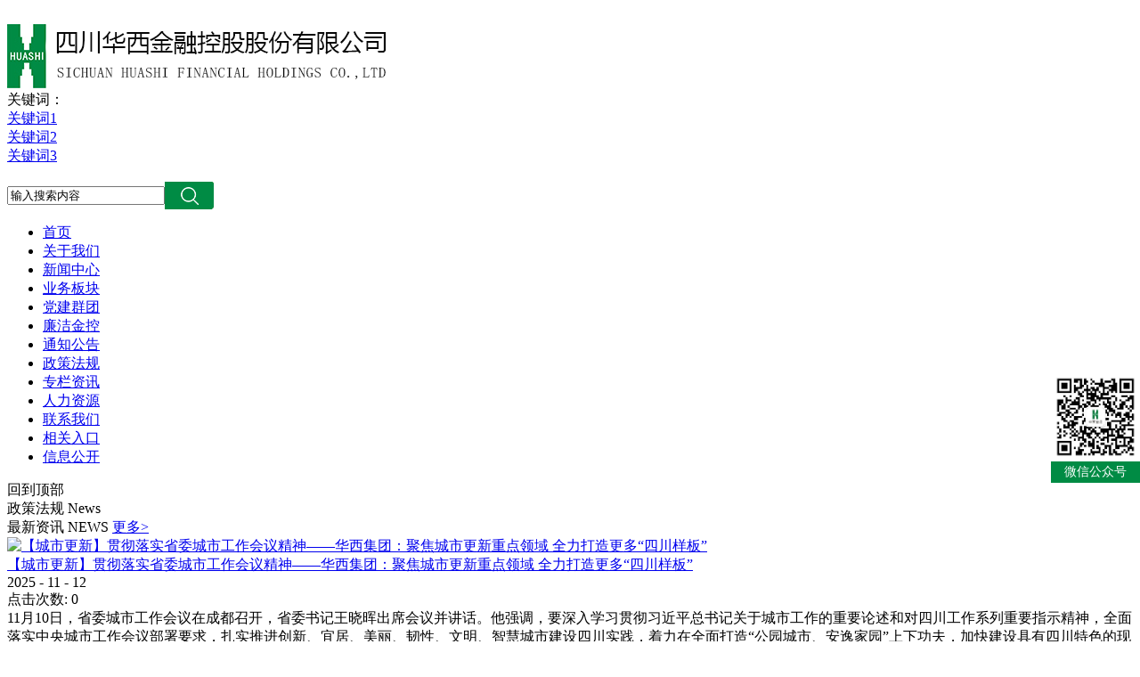

--- FILE ---
content_type: text/html;charset=utf-8
request_url: https://www.huashijk.com/enrollment_view.aspx?typeid=29&id=534&fid=t2:29:2
body_size: 19827
content:
<!DOCTYPE HTML PUBLIC "-//W3C//DTD HTML 4.01 Transitional//EN" "http://www.w3c.org/TR/1999/REC-html401-19991224/loose.dtd">


<html lang="zh-cn" xmlns="http://www.w3.org/1999/xhtml">
<head><title>
	深圳华西保理参加中国华西第十届“善建者·华西杯”篮球联赛 - 四川华西金融控股股份有限公司
</title><meta name="keywords" content="深圳华西保理参加中国华西第十届“善建者·华西杯”篮球联赛,四川华西金融控股股份有限公司"/><meta name="description" content="          深圳华西保理公司成立以来，积极参加中国华西举办的跨年迎新跑、企业日等文化活动。近日，下属各子公司积极应战中国华西举办的第十届“善建者•华西杯”男子篮球联赛开赛。深圳华西保理人员较少，遂与联合总部、物业等形成联队。     由副总郝锐锋带队，业务部王子燚、兰天和陈小飞，风控部程学威共..."/><meta name="mobile-agent" content="url=http://m.huashijk.com/m/enrollment_view.aspx?typeid=29&id=534&fid=t2:29:2" /><meta name="applicable-device" content="pc"><meta name="renderer" content="webkit" /><meta content="text/html; charset=utf-8" http-equiv="Content-Type" /><link id="css__enrollment_view" rel="stylesheet" type="text/css" href="/css/enrollment_view.css" /><link rel="bookmark" href="/Images/logo.ico" /><link rel="shortcut icon" href="/Images/logo.ico" />
	
	<script type="text/javascript">var _jtime=new Date();function jqload(){window.jLoad=new Date()-_jtime;}function jqerror(){window.jLoad=-1;}</script>
    <script type="text/javascript" src="/Js/jqueryV173.js" onload="jqload()" onerror="jqerror()" id="jquery"></script>
	<script type="text/javascript" src="/Js/Public.js"></script>	
	<script type="text/javascript" src="/Js/swfobject_modified.js"></script>
	<script type="text/javascript" src="/Js/swfobject.js"></script>
	 
</head>

<body class="enrollment_view_body">
<form method="get" id="form1" name="form1" NavigateId="27" data-pid="021821821801452032160196214203204205206014501982102080" data-mid="020801452032160196214203204205206014501982102080">
<div class="aspNetHidden">
<input type="hidden" name="__VIEWSTATE" id="__VIEWSTATE" value="" />
</div>

        <div id="ea_h">
            <div class="top">
                <div class="t_t">

                    <div id="t_logo" class="t_logo"> 
                        
                        <div id="ea_l"><a href="/" target="_self"><img alt="四川华西金融控股股份有限公司" src="/Images/Public/enrollment_view/CgAGe1oDF2qAbKvfAAAwCVy-FC8446.png" /></a></div>
                         
                        
                    </div>


<div class="t_t_top_box">

                    <div id="xn_h_10_wrap" class="xn_h_10_wrap">
                        
                        <div class="xn_h_10_mswenzi">
                            
                                <span name="_xn_h_10_mswenzi|">关键词：</span>
                            
                        </div>
                        <div class="xn_h_10_wbox">
                             
                                    <div class="xn_h_10_key">
                                        <a href='search.aspx?key=关键词1'>
                                        关键词1
                                        </a> 
                                    </div>
                                
                                    <div class="xn_h_10_key">
                                        <a href='search.aspx?key=关键词2'>
                                        关键词2
                                        </a> 
                                    </div>
                                
                                    <div class="xn_h_10_key">
                                        <a href='search.aspx?key=关键词3'>
                                        关键词3
                                        </a> 
                                    </div>
                                
                        </div>
                        <div class="clear"></div>
                        
                         
                    </div>

                      
                    <div id="t_tel" class="t_tel">
                        <span class="t_tel_ts"><span name="_t_tel1|" >&nbsp;</span></span>
                        <span class="t_tel_nb"><span name="_t_tel2|" >&nbsp;</span></span>
                        
                    </div>
                      
                      

                    <div id="t_search" class="t_search">
                        <table cellspacing="0" cellpadding="0"  border="0"><tr>
<td>
<input name="ShoveWebControl_Search12$tbSearch" type="text" value="输入搜索内容" id="ShoveWebControl_Search12_tbSearch" class="t_search_text" DefaultText="输入搜索内容" onmousedown="if(this.value == &#39;输入搜索内容&#39;){this.value = &#39;&#39;;}" onkeyup="ShoveEIMS3_OnKeyPress(event, &#39;img_ShoveWebControl_Search12&#39;)" onkeydown="ShoveEIMS3_OnKeyDown(event)" onblur="if(this.value == &#39;&#39; || this.value == &#39;输入搜索内容&#39;){this.value = &#39;输入搜索内容&#39;;}" /></td>
<td><img id="img_ShoveWebControl_Search12" border="0" src="/Images/Public/enrollment_view/CgAGfFm_UxeASpizAAAYDsTi2O8569.jpg" alt="四川华西金融控股股份有限公司" LevelOneType="2" onclick="ShoveEIMS3_Transf(this,'search.aspx','ShoveWebControl_Search12_tbSearch','ShoveWebControl_Search12', true)" style="cursor:pointer;" /></td>
</tr></table>
<script type='text/javascript'>document.getElementById("ShoveWebControl_Search12_tbSearch").onkeydown=function(event){ var e=event || window.Event; if(e.keyCode==13){ e.returnValue = false;if(e.preventDefault){ e.preventDefault(); }}}</script>

                        
                    </div>

</div>
</div>

                
                <div id="ea_n">

                    <div id="xn_n_14_wrap" class="xn_n_14_wrap">
                        
                        <div class="xn_n_14_wrap_main">
                            <ul id="xn_n_14_VMenu1" class="type1Ul type1Ul_n000">
<li id="type1Li_n0" level=0 index=0 class="xn_n_14_wrap_menu1"><a href="/" target="_self" >首页</a></li>
<li id="type1Li_n1" level=0 data_id="1" type="n" index=1 class="xn_n_14_wrap_menu1">
<a href="about_complex.aspx?FId=n1:1:1" rel="nofollow" target="_self"><span name="xn_n_14_VMenu11063833725|T_Navigates|Id|1|Name">关于我们</span></a><ul id="type1Ul_t101" style="display:none" class="type1Ul type1Ul_t101">
<li id="type1Li_t101_1" data_id="1_1" class="xn_n_14_wrap_menu2" type="t" index=1 level=1><a href="about.aspx?TypeId=1&FId=t1:1:1" rel="nofollow" target="_self"><span name="xn_n_14_VMenu12096709746|T_NewsTypes|Id|1|Name">公司简介</span></a>
</li>
<li id="type1Li_t101_2" data_id="1_3" class="xn_n_14_wrap_menu2" type="t" index=2 level=1><a href="about.aspx?TypeId=3&FId=t1:3:1" rel="nofollow" target="_self"><span name="xn_n_14_VMenu12032912909|T_NewsTypes|Id|3|Name">组织架构</span></a>
</li>
<li id="type1Li_t101_3" data_id="1_130" class="xn_n_14_wrap_menu2" type="t" index=3 level=1><a href="about.aspx?TypeId=130&FId=t1:130:1" rel="nofollow" target="_self"><span name="xn_n_14_VMenu11314518916|T_NewsTypes|Id|130|Name">企业文化</span></a>
</li>
</ul>
</li>
<li id="type1Li_n4" level=0 data_id="4" type="n" index=2 class="xn_n_14_wrap_menu1">
<a href="case.aspx?TypeId=132&FId=t4:132:4" target="_self"><span name="xn_n_14_VMenu1898243812|T_Navigates|Id|4|Name">新闻中心</span></a><ul id="type1Ul_t401" style="display:none" class="type1Ul type1Ul_t401">
<li id="type1Li_t401_1" data_id="4_132" class="xn_n_14_wrap_menu2" type="t" index=1 level=1><a href="case.aspx?TypeId=132&FId=t4:132:4" target="_self"><span name="xn_n_14_VMenu1283764404|T_NewsTypes|Id|132|Name">集团新闻</span></a>
</li>
<li id="type1Li_t401_2" data_id="4_29" class="xn_n_14_wrap_menu2" type="t" index=2 level=1><a href="case.aspx?TypeId=29&FId=t4:29:4" target="_self"><span name="xn_n_14_VMenu127572370|T_NewsTypes|Id|29|Name">企业新闻</span></a>
</li>
<li id="type1Li_t401_3" data_id="4_30" class="xn_n_14_wrap_menu2" type="t" index=3 level=1><a href="case.aspx?TypeId=30&FId=t4:30:4" target="_self"><span name="xn_n_14_VMenu11023063790|T_NewsTypes|Id|30|Name">行业新闻</span></a>
</li>
</ul>
</li>
<li id="type1Li_n8" level=0 data_id="8" type="n" index=3 class="xn_n_14_wrap_menu1">
<a href="sv.aspx?FId=n8:8:8" target="_self"><span name="xn_n_14_VMenu12017783811|T_Navigates|Id|8|Name">业务板块</span></a><ul id="type1Ul_t801" style="display:none" class="type1Ul type1Ul_t801">
<li id="type1Li_t801_1" data_id="8_37" class="xn_n_14_wrap_menu2" type="t" index=1 level=1><a href="sv.aspx?TypeId=37&FId=t8:37:8" target="_self"><span name="xn_n_14_VMenu11475060153|T_NewsTypes|Id|37|Name">基金公司</span></a>
</li>
<li id="type1Li_t801_2" data_id="8_157" class="xn_n_14_wrap_menu2" type="t" index=2 level=1><a href="sv.aspx?TypeId=157&FId=t8:157:8" target="_self"><span name="xn_n_14_VMenu11383946783|T_NewsTypes|Id|157|Name">资管公司</span></a>
</li>
<li id="type1Li_t801_3" data_id="8_52" class="xn_n_14_wrap_menu2" type="t" index=3 level=1><a href="sv.aspx?TypeId=52&FId=t8:52:8" target="_self"><span name="xn_n_14_VMenu11773787220|T_NewsTypes|Id|52|Name">四川商业保理公司</span></a>
</li>
<li id="type1Li_t801_4" data_id="8_135" class="xn_n_14_wrap_menu2" type="t" index=4 level=1><a href="sv.aspx?TypeId=135&FId=t8:135:8" target="_self"><span name="xn_n_14_VMenu11562528877|T_NewsTypes|Id|135|Name">深圳商业保理公司</span></a>
</li>
<li id="type1Li_t801_5" data_id="8_126" class="xn_n_14_wrap_menu2" type="t" index=5 level=1><a href="sv.aspx?TypeId=126&FId=t8:126:8" target="_self"><span name="xn_n_14_VMenu11946151050|T_NewsTypes|Id|126|Name">保险经纪公司</span></a>
</li>
<li id="type1Li_t801_6" data_id="8_36" class="xn_n_14_wrap_menu2" type="t" index=6 level=1><a href="sv.aspx?TypeId=36&FId=t8:36:8" target="_self"><span name="xn_n_14_VMenu11642560435|T_NewsTypes|Id|36|Name">融资租赁公司</span></a>
</li>
<li id="type1Li_t801_7" data_id="8_127" class="xn_n_14_wrap_menu2" type="t" index=7 level=1><a href="sv.aspx?TypeId=127&FId=t8:127:8" target="_self"><span name="xn_n_14_VMenu11044100783|T_NewsTypes|Id|127|Name">小额贷款公司</span></a>
</li>
<li id="type1Li_t801_8" data_id="8_155" class="xn_n_14_wrap_menu2" type="t" index=8 level=1><a href="sv.aspx?TypeId=155&FId=t8:155:8" target="_self"><span name="xn_n_14_VMenu12067681483|T_NewsTypes|Id|155|Name">华西善建咨询公司</span></a>
</li>
</ul>
</li>
<li id="type1Li_n25" level=0 data_id="25" type="n" index=4 class="xn_n_14_wrap_menu1">
<a href="solution_complex.aspx?FId=n25:25:25" rel="nofollow" target="_self"><span name="xn_n_14_VMenu11449409497|T_Navigates|Id|25|Name">党建群团</span></a><ul id="type1Ul_t2501" style="display:none" class="type1Ul type1Ul_t2501">
<li id="type1Li_t2501_1" data_id="25_63" class="xn_n_14_wrap_menu2" type="t" index=1 level=1><a href="solution.aspx?TypeId=63&FId=t25:63:25" rel="nofollow" target="_self"><span name="xn_n_14_VMenu1640805613|T_NewsTypes|Id|63|Name">党的建设</span></a>
</li>
<li id="type1Li_t2501_2" data_id="25_141" class="xn_n_14_wrap_menu2" type="t" index=2 level=1><a href="solution.aspx?TypeId=141&FId=t25:141:25" rel="nofollow" target="_self"><span name="xn_n_14_VMenu1125390687|T_NewsTypes|Id|141|Name">纪监工作</span></a>
</li>
<li id="type1Li_t2501_3" data_id="25_140" class="xn_n_14_wrap_menu2" type="t" index=3 level=1><a href="solution.aspx?TypeId=140&FId=t25:140:25" rel="nofollow" target="_self"><span name="xn_n_14_VMenu1857744433|T_NewsTypes|Id|140|Name">工会工作</span></a>
</li>
<li id="type1Li_t2501_4" data_id="25_139" class="xn_n_14_wrap_menu2" type="t" index=4 level=1><a href="solution.aspx?TypeId=139&FId=t25:139:25" rel="nofollow" target="_self"><span name="xn_n_14_VMenu11041065883|T_NewsTypes|Id|139|Name">群团工作</span></a>
</li>
</ul>
</li>
<li id="type1Li_n19" level=0 data_id="19" type="n" index=5 class="xn_n_14_wrap_menu1">
<a href="clients_complex.aspx?FId=n19:19:19" rel="nofollow" target="_self"><span name="xn_n_14_VMenu11634188957|T_Navigates|Id|19|Name">廉洁金控</span></a><ul id="type1Ul_t1901" style="display:none" class="type1Ul type1Ul_t1901">
<li id="type1Li_t1901_1" data_id="19_21" class="xn_n_14_wrap_menu2" type="t" index=1 level=1><a href="clients.aspx?TypeId=21&FId=t19:21:19" rel="nofollow" target="_self"><span name="xn_n_14_VMenu11140303304|T_NewsTypes|Id|21|Name">廉洁金控</span></a>
</li>
</ul>
</li>
<li id="type1Li_n2" level=0 data_id="2" type="n" index=6 class="xn_n_14_wrap_menu1">
<a href="news_complex.aspx?FId=n2:2:2" target="_self"><span name="xn_n_14_VMenu11880014682|T_Navigates|Id|2|Name">通知公告</span></a><ul id="type1Ul_t201" style="display:none" class="type1Ul type1Ul_t201">
<li id="type1Li_t201_1" data_id="2_4" class="xn_n_14_wrap_menu2" type="t" index=1 level=1><a href="news.aspx?TypeId=4&FId=t2:4:2" target="_self"><span name="xn_n_14_VMenu1946294183|T_NewsTypes|Id|4|Name">通知公告</span></a>
</li>
<li id="type1Li_t201_2" data_id="2_5" class="xn_n_14_wrap_menu2" type="t" index=2 level=1><a href="news.aspx?TypeId=5&FId=t2:5:2" target="_self"><span name="xn_n_14_VMenu11781780980|T_NewsTypes|Id|5|Name">招采公告</span></a>
</li>
</ul>
</li>
<li id="type1Li_n27" level=0 data_id="27" type="n" index=7 class="xn_n_14_wrap_menu1">
<a href="enrollment_complex.aspx?FId=n27:27:27" rel="nofollow" target="_self"><span name="xn_n_14_VMenu1272531859|T_Navigates|Id|27|Name">政策法规</span></a><ul id="type1Ul_t2701" style="display:none" class="type1Ul type1Ul_t2701">
<li id="type1Li_t2701_1" data_id="27_67" class="xn_n_14_wrap_menu2" type="t" index=1 level=1><a href="enrollment.aspx?TypeId=67&FId=t27:67:27" rel="nofollow" target="_self"><span name="xn_n_14_VMenu1304072901|T_NewsTypes|Id|67|Name">金控</span></a>
</li>
<li id="type1Li_t2701_2" data_id="27_149" class="xn_n_14_wrap_menu2" type="t" index=2 level=1><a href="enrollment.aspx?TypeId=149&FId=t27:149:27" rel="nofollow" target="_self"><span name="xn_n_14_VMenu11228142987|T_NewsTypes|Id|149|Name">小额贷款</span></a>
</li>
<li id="type1Li_t2701_3" data_id="27_150" class="xn_n_14_wrap_menu2" type="t" index=3 level=1><a href="enrollment.aspx?TypeId=150&FId=t27:150:27" rel="nofollow" target="_self"><span name="xn_n_14_VMenu11851684823|T_NewsTypes|Id|150|Name">商业保理</span></a>
</li>
<li id="type1Li_t2701_4" data_id="27_151" class="xn_n_14_wrap_menu2" type="t" index=4 level=1><a href="enrollment.aspx?TypeId=151&FId=t27:151:27" rel="nofollow" target="_self"><span name="xn_n_14_VMenu1397533505|T_NewsTypes|Id|151|Name">融资租赁</span></a>
</li>
<li id="type1Li_t2701_5" data_id="27_152" class="xn_n_14_wrap_menu2" type="t" index=5 level=1><a href="enrollment.aspx?TypeId=152&FId=t27:152:27" rel="nofollow" target="_self"><span name="xn_n_14_VMenu1432261101|T_NewsTypes|Id|152|Name">保险经纪</span></a>
</li>
<li id="type1Li_t2701_6" data_id="27_153" class="xn_n_14_wrap_menu2" type="t" index=6 level=1><a href="enrollment.aspx?TypeId=153&FId=t27:153:27" rel="nofollow" target="_self"><span name="xn_n_14_VMenu1820138204|T_NewsTypes|Id|153|Name">资管</span></a>
</li>
<li id="type1Li_t2701_7" data_id="27_154" class="xn_n_14_wrap_menu2" type="t" index=7 level=1><a href="enrollment.aspx?TypeId=154&FId=t27:154:27" rel="nofollow" target="_self"><span name="xn_n_14_VMenu182403984|T_NewsTypes|Id|154|Name">PPP 私募 信托 ABS</span></a>
</li>
</ul>
</li>
<li id="type1Li_n34" level=0 data_id="34" type="n" index=8 class="xn_n_14_wrap_menu1">
<a href="information_complex.aspx?FId=n34:34:34" target="_self"><span name="xn_n_14_VMenu1799950108|T_Navigates|Id|34|Name">专栏资讯</span></a><ul id="type1Ul_t3401" style="display:none" class="type1Ul type1Ul_t3401">
<li id="type1Li_t3401_1" data_id="34_86" class="xn_n_14_wrap_menu2" type="t" index=1 level=1><a href="information.aspx?TypeId=86&FId=t34:86:34" target="_self"><span name="xn_n_14_VMenu11367664217|T_NewsTypes|Id|86|Name">专栏资讯</span></a>
</li>
</ul>
</li>
<li id="type1Li_n6" level=0 data_id="6" type="n" index=9 class="xn_n_14_wrap_menu1">
<a href="job.aspx?FId=n6:6:6" rel="nofollow" target="_self"><span name="xn_n_14_VMenu11763682640|T_Navigates|Id|6|Name">人力资源</span></a><ul id="type1Ul_n661" style="display:none" class="type1Ul type1Ul_n661">
<li id="type1Li_n11" class="xn_n_14_wrap_menu2" type="n" data_id="11" index=1 level=1><a href="job.aspx?FId=n11:11:6" rel="nofollow" target="_self"><span name="xn_n_14_VMenu11056162401|T_Navigates|Id|11|Name">招聘职位</span></a>
<ul id="type1Ul_t1102" style="display:none" class="type1Ul type1Ul_t1102">
<li id="type1Li_t1102_1" data_id="11_1" class="xn_n_14_wrap_menu3" type="t" index=1 level=2><a href="job.aspx?FId=t11:1:6&TypeId=1" rel="nofollow" target="_self"><span name="xn_n_14_VMenu11263891672|T_JobTypes|Id|1|Name">招聘职位</span></a>
</li>
</ul>
</li>
</ul>
</li>
<li id="type1Li_n7" level=0 data_id="7" type="n" index=10 class="xn_n_14_wrap_menu1">
<a href="contact.aspx?FId=n7:7:7" rel="nofollow" target="_self"><span name="xn_n_14_VMenu11869255233|T_Navigates|Id|7|Name">联系我们</span></a><ul id="type1Ul_t701" style="display:none" class="type1Ul type1Ul_t701">
<li id="type1Li_t701_1" data_id="7_13" class="xn_n_14_wrap_menu2" type="t" index=1 level=1><a href="contact.aspx?TypeId=13&FId=t7:13:7" rel="nofollow" target="_self"><span name="xn_n_14_VMenu1643834497|T_NewsTypes|Id|13|Name">联系方式</span></a>
</li>
</ul>
</li>
<li id="type1Li_n26" level=0 data_id="26" type="n" index=11 class="xn_n_14_wrap_menu1">
<a href="###" rel="nofollow" target="_self"><span name="xn_n_14_VMenu1895566587|T_Navigates|Id|26|Name">相关入口</span></a><ul id="type1Ul_t2601" style="display:none" class="type1Ul type1Ul_t2601">
<li id="type1Li_t2601_1" data_id="26_129" class="xn_n_14_wrap_menu2" type="t" index=1 level=1><a href="https://exmail.qq.com/login" rel="nofollow" target="_blank"><span name="xn_n_14_VMenu11623815320|T_NewsTypes|Id|129|Name">邮件系统</span></a>
</li>
<li id="type1Li_t2601_2" data_id="26_66" class="xn_n_14_wrap_menu2" type="t" index=2 level=1><a href="http://huaxi.techbridge-inc.com/" rel="nofollow" target="_blank"><span name="xn_n_14_VMenu11352889346|T_NewsTypes|Id|66|Name">视频会议</span></a>
</li>
<li id="type1Li_t2601_3" data_id="26_128" class="xn_n_14_wrap_menu2" type="t" index=3 level=1><a href="http://oa.huashi.sc.cn/" rel="nofollow" target="_blank"><span name="xn_n_14_VMenu11090248357|T_NewsTypes|Id|128|Name">新OA办公</span></a>
</li>
</ul>
</li>
<li id="type1Li_n28" level=0 data_id="28" type="n" index=12 class="xn_n_14_wrap_menu1">
<a href="clapro_complex.aspx?FId=n28:28:28" rel="nofollow" target="_self"><span name="xn_n_14_VMenu1500491820|T_Navigates|Id|28|Name">信息公开</span></a><ul id="type1Ul_t2801" style="display:none" class="type1Ul type1Ul_t2801">
<li id="type1Li_t2801_1" data_id="28_21" class="xn_n_14_wrap_menu2" type="t" index=1 level=1><a href="claproducts.aspx?TypeId=21&FId=t28:21:28" rel="nofollow" target="_self"><span name="xn_n_14_VMenu1163355267|T_ProductTypes|Id|21|Name">企业基本信息</span></a>
<ul id="type1Ul_t28212" style="display:none" class="type1Ul type1Ul_t28212">
<li id="type1Li_t28212_1" data_id="28_69" class="xn_n_14_wrap_menu3" type="t" index=1 level=2><a href="claproducts.aspx?TypeId=69&FId=t28:69:28" rel="nofollow" target="_self"><span name="xn_n_14_VMenu1280810355|T_ProductTypes|Id|69|Name">企业简介</span></a>
<ul id="type1Ul_t28693" style="display:none" class="type1Ul type1Ul_t28693">
<li id="type1Li_t28693_1" data_id="28_78" class="xn_n_14_wrap_menu4" type="t" index=1 level=3><a href="claproducts.aspx?TypeId=78&FId=t28:78:28" rel="nofollow" target="_self"><span name="xn_n_14_VMenu1801674059|T_ProductTypes|Id|78|Name">华西金控</span></a>
</li>
<li id="type1Li_t28693_2" data_id="28_79" class="xn_n_14_wrap_menu4" type="t" index=2 level=3><a href="claproducts.aspx?TypeId=79&FId=t28:79:28" rel="nofollow" target="_self"><span name="xn_n_14_VMenu11598166785|T_ProductTypes|Id|79|Name">四川保理公司</span></a>
</li>
<li id="type1Li_t28693_3" data_id="28_80" class="xn_n_14_wrap_menu4" type="t" index=3 level=3><a href="claproducts.aspx?TypeId=80&FId=t28:80:28" rel="nofollow" target="_self"><span name="xn_n_14_VMenu1963802871|T_ProductTypes|Id|80|Name">深圳保理公司</span></a>
</li>
<li id="type1Li_t28693_4" data_id="28_81" class="xn_n_14_wrap_menu4" type="t" index=4 level=3><a href="claproducts.aspx?TypeId=81&FId=t28:81:28" rel="nofollow" target="_self"><span name="xn_n_14_VMenu11823112348|T_ProductTypes|Id|81|Name">融资租赁公司</span></a>
</li>
<li id="type1Li_t28693_5" data_id="28_150" class="xn_n_14_wrap_menu4" type="t" index=5 level=3><a href="claproducts.aspx?TypeId=150&FId=t28:150:28" rel="nofollow" target="_self"><span name="xn_n_14_VMenu11237577706|T_ProductTypes|Id|150|Name">保险经纪</span></a>
</li>
<li id="type1Li_t28693_6" data_id="28_82" class="xn_n_14_wrap_menu4" type="t" index=6 level=3><a href="claproducts.aspx?TypeId=82&FId=t28:82:28" rel="nofollow" target="_self"><span name="xn_n_14_VMenu1291900015|T_ProductTypes|Id|82|Name">小贷公司</span></a>
</li>
<li id="type1Li_t28693_7" data_id="28_83" class="xn_n_14_wrap_menu4" type="t" index=7 level=3><a href="claproducts.aspx?TypeId=83&FId=t28:83:28" rel="nofollow" target="_self"><span name="xn_n_14_VMenu122767842|T_ProductTypes|Id|83|Name">咨询公司</span></a>
</li>
<li id="type1Li_t28693_8" data_id="28_84" class="xn_n_14_wrap_menu4" type="t" index=8 level=3><a href="claproducts.aspx?TypeId=84&FId=t28:84:28" rel="nofollow" target="_self"><span name="xn_n_14_VMenu1462520789|T_ProductTypes|Id|84|Name">基金公司</span></a>
</li>
<li id="type1Li_t28693_9" data_id="28_149" class="xn_n_14_wrap_menu4" type="t" index=9 level=3><a href="claproducts.aspx?TypeId=149&FId=t28:149:28" rel="nofollow" target="_self"><span name="xn_n_14_VMenu1892609605|T_ProductTypes|Id|149|Name">资管公司</span></a>
</li>
</ul>
</li>
<li id="type1Li_t28212_2" data_id="28_70" class="xn_n_14_wrap_menu3" type="t" index=2 level=2><a href="claproducts.aspx?TypeId=70&FId=t28:70:28" rel="nofollow" target="_self"><span name="xn_n_14_VMenu11581987881|T_ProductTypes|Id|70|Name">历史沿革</span></a>
<ul id="type1Ul_t28703" style="display:none" class="type1Ul type1Ul_t28703">
<li id="type1Li_t28703_1" data_id="28_113" class="xn_n_14_wrap_menu4" type="t" index=1 level=3><a href="claproducts.aspx?TypeId=113&FId=t28:113:28" rel="nofollow" target="_self"><span name="xn_n_14_VMenu12099433276|T_ProductTypes|Id|113|Name">华西金控</span></a>
</li>
<li id="type1Li_t28703_2" data_id="28_114" class="xn_n_14_wrap_menu4" type="t" index=2 level=3><a href="claproducts.aspx?TypeId=114&FId=t28:114:28" rel="nofollow" target="_self"><span name="xn_n_14_VMenu1649467071|T_ProductTypes|Id|114|Name">四川保理公司</span></a>
</li>
<li id="type1Li_t28703_3" data_id="28_115" class="xn_n_14_wrap_menu4" type="t" index=3 level=3><a href="claproducts.aspx?TypeId=115&FId=t28:115:28" rel="nofollow" target="_self"><span name="xn_n_14_VMenu11902524158|T_ProductTypes|Id|115|Name">深圳保理公司</span></a>
</li>
<li id="type1Li_t28703_4" data_id="28_116" class="xn_n_14_wrap_menu4" type="t" index=4 level=3><a href="claproducts.aspx?TypeId=116&FId=t28:116:28" rel="nofollow" target="_self"><span name="xn_n_14_VMenu1718990889|T_ProductTypes|Id|116|Name">融资租赁公司</span></a>
</li>
<li id="type1Li_t28703_5" data_id="28_117" class="xn_n_14_wrap_menu4" type="t" index=5 level=3><a href="claproducts.aspx?TypeId=117&FId=t28:117:28" rel="nofollow" target="_self"><span name="xn_n_14_VMenu1789640824|T_ProductTypes|Id|117|Name">小贷公司</span></a>
</li>
<li id="type1Li_t28703_6" data_id="28_118" class="xn_n_14_wrap_menu4" type="t" index=6 level=3><a href="claproducts.aspx?TypeId=118&FId=t28:118:28" rel="nofollow" target="_self"><span name="xn_n_14_VMenu11770858977|T_ProductTypes|Id|118|Name">咨询公司</span></a>
</li>
<li id="type1Li_t28703_7" data_id="28_119" class="xn_n_14_wrap_menu4" type="t" index=7 level=3><a href="claproducts.aspx?TypeId=119&FId=t28:119:28" rel="nofollow" target="_self"><span name="xn_n_14_VMenu1986413278|T_ProductTypes|Id|119|Name">基金公司</span></a>
</li>
</ul>
</li>
<li id="type1Li_t28212_3" data_id="28_71" class="xn_n_14_wrap_menu3" type="t" index=3 level=2><a href="claproducts.aspx?TypeId=71&FId=t28:71:28" rel="nofollow" target="_self"><span name="xn_n_14_VMenu11341526119|T_ProductTypes|Id|71|Name">公司治理及管理架构</span></a>
<ul id="type1Ul_t28713" style="display:none" class="type1Ul type1Ul_t28713">
<li id="type1Li_t28713_1" data_id="28_120" class="xn_n_14_wrap_menu4" type="t" index=1 level=3><a href="claproducts.aspx?TypeId=120&FId=t28:120:28" rel="nofollow" target="_self"><span name="xn_n_14_VMenu1742390673|T_ProductTypes|Id|120|Name">华西金控</span></a>
</li>
<li id="type1Li_t28713_2" data_id="28_121" class="xn_n_14_wrap_menu4" type="t" index=2 level=3><a href="claproducts.aspx?TypeId=121&FId=t28:121:28" rel="nofollow" target="_self"><span name="xn_n_14_VMenu11863747066|T_ProductTypes|Id|121|Name">四川保理公司</span></a>
</li>
<li id="type1Li_t28713_3" data_id="28_122" class="xn_n_14_wrap_menu4" type="t" index=3 level=3><a href="claproducts.aspx?TypeId=122&FId=t28:122:28" rel="nofollow" target="_self"><span name="xn_n_14_VMenu1842610327|T_ProductTypes|Id|122|Name">深圳保理公司</span></a>
</li>
<li id="type1Li_t28713_4" data_id="28_123" class="xn_n_14_wrap_menu4" type="t" index=4 level=3><a href="claproducts.aspx?TypeId=123&FId=t28:123:28" rel="nofollow" target="_self"><span name="xn_n_14_VMenu11823920213|T_ProductTypes|Id|123|Name">融资租赁公司</span></a>
</li>
<li id="type1Li_t28713_5" data_id="28_124" class="xn_n_14_wrap_menu4" type="t" index=5 level=3><a href="claproducts.aspx?TypeId=124&FId=t28:124:28" rel="nofollow" target="_self"><span name="xn_n_14_VMenu1303998843|T_ProductTypes|Id|124|Name">小贷公司</span></a>
</li>
<li id="type1Li_t28713_6" data_id="28_125" class="xn_n_14_wrap_menu4" type="t" index=6 level=3><a href="claproducts.aspx?TypeId=125&FId=t28:125:28" rel="nofollow" target="_self"><span name="xn_n_14_VMenu1393247096|T_ProductTypes|Id|125|Name">咨询公司</span></a>
</li>
<li id="type1Li_t28713_7" data_id="28_126" class="xn_n_14_wrap_menu4" type="t" index=7 level=3><a href="claproducts.aspx?TypeId=126&FId=t28:126:28" rel="nofollow" target="_self"><span name="xn_n_14_VMenu11524397588|T_ProductTypes|Id|126|Name">基金公司</span></a>
</li>
</ul>
</li>
<li id="type1Li_t28212_4" data_id="28_72" class="xn_n_14_wrap_menu3" type="t" index=4 level=2><a href="claproducts.aspx?TypeId=72&FId=t28:72:28" rel="nofollow" target="_self"><span name="xn_n_14_VMenu1403619101|T_ProductTypes|Id|72|Name">管理高层</span></a>
<ul id="type1Ul_t28723" style="display:none" class="type1Ul type1Ul_t28723">
<li id="type1Li_t28723_1" data_id="28_127" class="xn_n_14_wrap_menu4" type="t" index=1 level=3><a href="claproducts.aspx?TypeId=127&FId=t28:127:28" rel="nofollow" target="_self"><span name="xn_n_14_VMenu1213909936|T_ProductTypes|Id|127|Name">华西金控</span></a>
</li>
<li id="type1Li_t28723_2" data_id="28_128" class="xn_n_14_wrap_menu4" type="t" index=2 level=3><a href="claproducts.aspx?TypeId=128&FId=t28:128:28" rel="nofollow" target="_self"><span name="xn_n_14_VMenu1145499296|T_ProductTypes|Id|128|Name">四川保理公司</span></a>
</li>
<li id="type1Li_t28723_3" data_id="28_129" class="xn_n_14_wrap_menu4" type="t" index=3 level=3><a href="claproducts.aspx?TypeId=129&FId=t28:129:28" rel="nofollow" target="_self"><span name="xn_n_14_VMenu110373637|T_ProductTypes|Id|129|Name">深圳保理公司</span></a>
</li>
<li id="type1Li_t28723_4" data_id="28_130" class="xn_n_14_wrap_menu4" type="t" index=4 level=3><a href="claproducts.aspx?TypeId=130&FId=t28:130:28" rel="nofollow" target="_self"><span name="xn_n_14_VMenu11934897605|T_ProductTypes|Id|130|Name">融资租赁公司</span></a>
</li>
<li id="type1Li_t28723_5" data_id="28_131" class="xn_n_14_wrap_menu4" type="t" index=5 level=3><a href="claproducts.aspx?TypeId=131&FId=t28:131:28" rel="nofollow" target="_self"><span name="xn_n_14_VMenu1789766325|T_ProductTypes|Id|131|Name">小贷公司</span></a>
</li>
<li id="type1Li_t28723_6" data_id="28_132" class="xn_n_14_wrap_menu4" type="t" index=6 level=3><a href="claproducts.aspx?TypeId=132&FId=t28:132:28" rel="nofollow" target="_self"><span name="xn_n_14_VMenu1445802363|T_ProductTypes|Id|132|Name">咨询公司</span></a>
</li>
<li id="type1Li_t28723_7" data_id="28_133" class="xn_n_14_wrap_menu4" type="t" index=7 level=3><a href="claproducts.aspx?TypeId=133&FId=t28:133:28" rel="nofollow" target="_self"><span name="xn_n_14_VMenu11618425713|T_ProductTypes|Id|133|Name">基金公司</span></a>
</li>
<li id="type1Li_t28723_8" data_id="28_152" class="xn_n_14_wrap_menu4" type="t" index=8 level=3><a href="claproducts.aspx?TypeId=152&FId=t28:152:28" rel="nofollow" target="_self"><span name="xn_n_14_VMenu12139205151|T_ProductTypes|Id|152|Name">资管公司</span></a>
</li>
</ul>
</li>
<li id="type1Li_t28212_5" data_id="28_73" class="xn_n_14_wrap_menu3" type="t" index=5 level=2><a href="claproducts.aspx?TypeId=73&FId=t28:73:28" rel="nofollow" target="_self"><span name="xn_n_14_VMenu11649882489|T_ProductTypes|Id|73|Name">荣誉奖项</span></a>
<ul id="type1Ul_t28733" style="display:none" class="type1Ul type1Ul_t28733">
<li id="type1Li_t28733_1" data_id="28_134" class="xn_n_14_wrap_menu4" type="t" index=1 level=3><a href="claproducts.aspx?TypeId=134&FId=t28:134:28" rel="nofollow" target="_self"><span name="xn_n_14_VMenu11777459849|T_ProductTypes|Id|134|Name">华西金控</span></a>
</li>
<li id="type1Li_t28733_2" data_id="28_135" class="xn_n_14_wrap_menu4" type="t" index=2 level=3><a href="claproducts.aspx?TypeId=135&FId=t28:135:28" rel="nofollow" target="_self"><span name="xn_n_14_VMenu1887881952|T_ProductTypes|Id|135|Name">四川保理公司</span></a>
</li>
<li id="type1Li_t28733_3" data_id="28_136" class="xn_n_14_wrap_menu4" type="t" index=3 level=3><a href="claproducts.aspx?TypeId=136&FId=t28:136:28" rel="nofollow" target="_self"><span name="xn_n_14_VMenu1721904804|T_ProductTypes|Id|136|Name">深圳保理公司</span></a>
</li>
<li id="type1Li_t28733_4" data_id="28_137" class="xn_n_14_wrap_menu4" type="t" index=4 level=3><a href="claproducts.aspx?TypeId=137&FId=t28:137:28" rel="nofollow" target="_self"><span name="xn_n_14_VMenu11342167042|T_ProductTypes|Id|137|Name">融资租赁公司</span></a>
</li>
<li id="type1Li_t28733_5" data_id="28_138" class="xn_n_14_wrap_menu4" type="t" index=5 level=3><a href="claproducts.aspx?TypeId=138&FId=t28:138:28" rel="nofollow" target="_self"><span name="xn_n_14_VMenu1528238189|T_ProductTypes|Id|138|Name">小贷公司</span></a>
</li>
<li id="type1Li_t28733_6" data_id="28_139" class="xn_n_14_wrap_menu4" type="t" index=6 level=3><a href="claproducts.aspx?TypeId=139&FId=t28:139:28" rel="nofollow" target="_self"><span name="xn_n_14_VMenu159636142|T_ProductTypes|Id|139|Name">咨询公司</span></a>
</li>
<li id="type1Li_t28733_7" data_id="28_140" class="xn_n_14_wrap_menu4" type="t" index=7 level=3><a href="claproducts.aspx?TypeId=140&FId=t28:140:28" rel="nofollow" target="_self"><span name="xn_n_14_VMenu1337429319|T_ProductTypes|Id|140|Name">基金公司</span></a>
</li>
</ul>
</li>
<li id="type1Li_t28212_6" data_id="28_74" class="xn_n_14_wrap_menu3" type="t" index=6 level=2><a href="claproducts.aspx?TypeId=74&FId=t28:74:28" rel="nofollow" target="_self"><span name="xn_n_14_VMenu1475054612|T_ProductTypes|Id|74|Name">企业文化</span></a>
<ul id="type1Ul_t28743" style="display:none" class="type1Ul type1Ul_t28743">
<li id="type1Li_t28743_1" data_id="28_141" class="xn_n_14_wrap_menu4" type="t" index=1 level=3><a href="claproducts.aspx?TypeId=141&FId=t28:141:28" rel="nofollow" target="_self"><span name="xn_n_14_VMenu1181694759|T_ProductTypes|Id|141|Name">华西金控</span></a>
</li>
<li id="type1Li_t28743_2" data_id="28_142" class="xn_n_14_wrap_menu4" type="t" index=2 level=3><a href="claproducts.aspx?TypeId=142&FId=t28:142:28" rel="nofollow" target="_self"><span name="xn_n_14_VMenu11104212772|T_ProductTypes|Id|142|Name">四川保理公司</span></a>
</li>
<li id="type1Li_t28743_3" data_id="28_143" class="xn_n_14_wrap_menu4" type="t" index=3 level=3><a href="claproducts.aspx?TypeId=143&FId=t28:143:28" rel="nofollow" target="_self"><span name="xn_n_14_VMenu1614424601|T_ProductTypes|Id|143|Name">深圳保理公司</span></a>
</li>
<li id="type1Li_t28743_4" data_id="28_144" class="xn_n_14_wrap_menu4" type="t" index=4 level=3><a href="claproducts.aspx?TypeId=144&FId=t28:144:28" rel="nofollow" target="_self"><span name="xn_n_14_VMenu12114214722|T_ProductTypes|Id|144|Name">融资租赁公司</span></a>
</li>
<li id="type1Li_t28743_5" data_id="28_145" class="xn_n_14_wrap_menu4" type="t" index=5 level=3><a href="claproducts.aspx?TypeId=145&FId=t28:145:28" rel="nofollow" target="_self"><span name="xn_n_14_VMenu12072327255|T_ProductTypes|Id|145|Name">小贷公司</span></a>
</li>
<li id="type1Li_t28743_6" data_id="28_146" class="xn_n_14_wrap_menu4" type="t" index=6 level=3><a href="claproducts.aspx?TypeId=146&FId=t28:146:28" rel="nofollow" target="_self"><span name="xn_n_14_VMenu1105925763|T_ProductTypes|Id|146|Name">咨询公司</span></a>
</li>
<li id="type1Li_t28743_7" data_id="28_147" class="xn_n_14_wrap_menu4" type="t" index=7 level=3><a href="claproducts.aspx?TypeId=147&FId=t28:147:28" rel="nofollow" target="_self"><span name="xn_n_14_VMenu12000439990|T_ProductTypes|Id|147|Name">基金公司</span></a>
</li>
</ul>
</li>
</ul>
</li>
<li id="type1Li_t2801_2" data_id="28_62" class="xn_n_14_wrap_menu2" type="t" index=2 level=1><a href="claproducts2.aspx?TypeId=62&FId=t28:62:28" rel="nofollow" target="_self"><span name="xn_n_14_VMenu1366476068|T_ProductTypes|Id|62|Name">企业社会责任</span></a>
<ul id="type1Ul_t28622" style="display:none" class="type1Ul type1Ul_t28622">
<li id="type1Li_t28622_1" data_id="28_92" class="xn_n_14_wrap_menu3" type="t" index=1 level=2><a href="case.aspx?TypeId=29&FId=t4:29:4" target="_self"><span name="xn_n_14_VMenu11896205885|T_ProductTypes|Id|92|Name">华西金控</span></a>
</li>
<li id="type1Li_t28622_2" data_id="28_93" class="xn_n_14_wrap_menu3" type="t" index=2 level=2><a href="claproducts2.aspx?TypeId=93&FId=t28:93:28" rel="nofollow" target="_self"><span name="xn_n_14_VMenu11905584794|T_ProductTypes|Id|93|Name">四川保理公司</span></a>
</li>
<li id="type1Li_t28622_3" data_id="28_94" class="xn_n_14_wrap_menu3" type="t" index=3 level=2><a href="claproducts2.aspx?TypeId=94&FId=t28:94:28" rel="nofollow" target="_self"><span name="xn_n_14_VMenu1447091848|T_ProductTypes|Id|94|Name">深圳保理公司</span></a>
</li>
<li id="type1Li_t28622_4" data_id="28_95" class="xn_n_14_wrap_menu3" type="t" index=4 level=2><a href="claproducts2.aspx?TypeId=95&FId=t28:95:28" rel="nofollow" target="_self"><span name="xn_n_14_VMenu11585683675|T_ProductTypes|Id|95|Name">融资租赁公司</span></a>
</li>
<li id="type1Li_t28622_5" data_id="28_96" class="xn_n_14_wrap_menu3" type="t" index=5 level=2><a href="claproducts2.aspx?TypeId=96&FId=t28:96:28" rel="nofollow" target="_self"><span name="xn_n_14_VMenu11125237493|T_ProductTypes|Id|96|Name">小贷公司</span></a>
</li>
<li id="type1Li_t28622_6" data_id="28_97" class="xn_n_14_wrap_menu3" type="t" index=6 level=2><a href="claproducts2.aspx?TypeId=97&FId=t28:97:28" rel="nofollow" target="_self"><span name="xn_n_14_VMenu11294167942|T_ProductTypes|Id|97|Name">咨询公司</span></a>
</li>
<li id="type1Li_t28622_7" data_id="28_98" class="xn_n_14_wrap_menu3" type="t" index=7 level=2><a href="claproducts2.aspx?TypeId=98&FId=t28:98:28" rel="nofollow" target="_self"><span name="xn_n_14_VMenu1570555775|T_ProductTypes|Id|98|Name">基金公司</span></a>
</li>
</ul>
</li>
<li id="type1Li_t2801_3" data_id="28_66" class="xn_n_14_wrap_menu2" type="t" index=3 level=1><a href="claproducts.aspx?TypeId=66&FId=t28:66:28" rel="nofollow" target="_self"><span name="xn_n_14_VMenu1298714760|T_ProductTypes|Id|66|Name">企业重大事项</span></a>
<ul id="type1Ul_t28662" style="display:none" class="type1Ul type1Ul_t28662">
<li id="type1Li_t28662_1" data_id="28_75" class="xn_n_14_wrap_menu3" type="t" index=1 level=2><a href="claproducts.aspx?TypeId=75&FId=t28:75:28" rel="nofollow" target="_self"><span name="xn_n_14_VMenu1833958605|T_ProductTypes|Id|75|Name">企业负责人薪酬水平</span></a>
<ul id="type1Ul_t28753" style="display:none" class="type1Ul type1Ul_t28753">
<li id="type1Li_t28753_1" data_id="28_85" class="xn_n_14_wrap_menu4" type="t" index=1 level=3><a href="claproducts.aspx?TypeId=85&FId=t28:85:28" rel="nofollow" target="_self"><span name="xn_n_14_VMenu177990079|T_ProductTypes|Id|85|Name">华西金控</span></a>
</li>
<li id="type1Li_t28753_2" data_id="28_86" class="xn_n_14_wrap_menu4" type="t" index=2 level=3><a href="claproducts.aspx?TypeId=86&FId=t28:86:28" rel="nofollow" target="_self"><span name="xn_n_14_VMenu12024752193|T_ProductTypes|Id|86|Name">四川保理公司</span></a>
</li>
<li id="type1Li_t28753_3" data_id="28_87" class="xn_n_14_wrap_menu4" type="t" index=3 level=3><a href="claproducts.aspx?TypeId=87&FId=t28:87:28" rel="nofollow" target="_self"><span name="xn_n_14_VMenu1452147152|T_ProductTypes|Id|87|Name">深圳保理公司</span></a>
</li>
<li id="type1Li_t28753_4" data_id="28_88" class="xn_n_14_wrap_menu4" type="t" index=4 level=3><a href="claproducts.aspx?TypeId=88&FId=t28:88:28" rel="nofollow" target="_self"><span name="xn_n_14_VMenu11105195647|T_ProductTypes|Id|88|Name">融资租赁公司</span></a>
</li>
<li id="type1Li_t28753_5" data_id="28_89" class="xn_n_14_wrap_menu4" type="t" index=5 level=3><a href="claproducts.aspx?TypeId=89&FId=t28:89:28" rel="nofollow" target="_self"><span name="xn_n_14_VMenu1792221556|T_ProductTypes|Id|89|Name">小贷公司</span></a>
</li>
<li id="type1Li_t28753_6" data_id="28_90" class="xn_n_14_wrap_menu4" type="t" index=6 level=3><a href="claproducts.aspx?TypeId=90&FId=t28:90:28" rel="nofollow" target="_self"><span name="xn_n_14_VMenu11653630913|T_ProductTypes|Id|90|Name">咨询公司</span></a>
</li>
<li id="type1Li_t28753_7" data_id="28_91" class="xn_n_14_wrap_menu4" type="t" index=7 level=3><a href="claproducts.aspx?TypeId=91&FId=t28:91:28" rel="nofollow" target="_self"><span name="xn_n_14_VMenu11178525005|T_ProductTypes|Id|91|Name">基金公司</span></a>
</li>
</ul>
</li>
<li id="type1Li_t28662_2" data_id="28_76" class="xn_n_14_wrap_menu3" type="t" index=2 level=2><a href="claproducts2.aspx?TypeId=76&FId=t28:76:28" rel="nofollow" target="_self"><span name="xn_n_14_VMenu11910802654|T_ProductTypes|Id|76|Name">重要人事变动</span></a>
<ul id="type1Ul_t28763" style="display:none" class="type1Ul type1Ul_t28763">
<li id="type1Li_t28763_1" data_id="28_99" class="xn_n_14_wrap_menu4" type="t" index=1 level=3><a href="claproducts2.aspx?TypeId=99&FId=t28:99:28" rel="nofollow" target="_self"><span name="xn_n_14_VMenu11216592047|T_ProductTypes|Id|99|Name">华西金控</span></a>
</li>
<li id="type1Li_t28763_2" data_id="28_100" class="xn_n_14_wrap_menu4" type="t" index=2 level=3><a href="claproducts2.aspx?TypeId=100&FId=t28:100:28" rel="nofollow" target="_self"><span name="xn_n_14_VMenu11159664622|T_ProductTypes|Id|100|Name">四川保理公司</span></a>
</li>
<li id="type1Li_t28763_3" data_id="28_101" class="xn_n_14_wrap_menu4" type="t" index=3 level=3><a href="claproducts2.aspx?TypeId=101&FId=t28:101:28" rel="nofollow" target="_self"><span name="xn_n_14_VMenu1882977025|T_ProductTypes|Id|101|Name">深圳保理公司</span></a>
</li>
<li id="type1Li_t28763_4" data_id="28_102" class="xn_n_14_wrap_menu4" type="t" index=4 level=3><a href="claproducts2.aspx?TypeId=102&FId=t28:102:28" rel="nofollow" target="_self"><span name="xn_n_14_VMenu1264508474|T_ProductTypes|Id|102|Name">融资租赁公司</span></a>
</li>
<li id="type1Li_t28763_5" data_id="28_103" class="xn_n_14_wrap_menu4" type="t" index=5 level=3><a href="claproducts2.aspx?TypeId=103&FId=t28:103:28" rel="nofollow" target="_self"><span name="xn_n_14_VMenu12146842724|T_ProductTypes|Id|103|Name">小贷公司</span></a>
</li>
<li id="type1Li_t28763_6" data_id="28_104" class="xn_n_14_wrap_menu4" type="t" index=6 level=3><a href="claproducts2.aspx?TypeId=104&FId=t28:104:28" rel="nofollow" target="_self"><span name="xn_n_14_VMenu1214152484|T_ProductTypes|Id|104|Name">咨询公司</span></a>
</li>
<li id="type1Li_t28763_7" data_id="28_105" class="xn_n_14_wrap_menu4" type="t" index=7 level=3><a href="claproducts2.aspx?TypeId=105&FId=t28:105:28" rel="nofollow" target="_self"><span name="xn_n_14_VMenu11804110924|T_ProductTypes|Id|105|Name">基金公司</span></a>
</li>
</ul>
</li>
<li id="type1Li_t28662_3" data_id="28_77" class="xn_n_14_wrap_menu3" type="t" index=3 level=2><a href="claproducts2.aspx?TypeId=77&FId=t28:77:28" rel="nofollow" target="_self"><span name="xn_n_14_VMenu1505181008|T_ProductTypes|Id|77|Name">其他公告事项</span></a>
<ul id="type1Ul_t28773" style="display:none" class="type1Ul type1Ul_t28773">
<li id="type1Li_t28773_1" data_id="28_106" class="xn_n_14_wrap_menu4" type="t" index=1 level=3><a href="claproducts2.aspx?TypeId=106&FId=t28:106:28" rel="nofollow" target="_self"><span name="xn_n_14_VMenu11348865601|T_ProductTypes|Id|106|Name">华西金控</span></a>
</li>
<li id="type1Li_t28773_2" data_id="28_107" class="xn_n_14_wrap_menu4" type="t" index=2 level=3><a href="claproducts2.aspx?TypeId=107&FId=t28:107:28" rel="nofollow" target="_self"><span name="xn_n_14_VMenu1122304084|T_ProductTypes|Id|107|Name">四川保理公司</span></a>
</li>
<li id="type1Li_t28773_3" data_id="28_108" class="xn_n_14_wrap_menu4" type="t" index=3 level=3><a href="claproducts2.aspx?TypeId=108&FId=t28:108:28" rel="nofollow" target="_self"><span name="xn_n_14_VMenu11436517971|T_ProductTypes|Id|108|Name">深圳保理公司</span></a>
</li>
<li id="type1Li_t28773_4" data_id="28_109" class="xn_n_14_wrap_menu4" type="t" index=4 level=3><a href="claproducts2.aspx?TypeId=109&FId=t28:109:28" rel="nofollow" target="_self"><span name="xn_n_14_VMenu1909972987|T_ProductTypes|Id|109|Name">融资租赁公司</span></a>
</li>
<li id="type1Li_t28773_5" data_id="28_110" class="xn_n_14_wrap_menu4" type="t" index=5 level=3><a href="claproducts2.aspx?TypeId=110&FId=t28:110:28" rel="nofollow" target="_self"><span name="xn_n_14_VMenu1436888026|T_ProductTypes|Id|110|Name">小贷公司</span></a>
</li>
<li id="type1Li_t28773_6" data_id="28_111" class="xn_n_14_wrap_menu4" type="t" index=6 level=3><a href="claproducts2.aspx?TypeId=111&FId=t28:111:28" rel="nofollow" target="_self"><span name="xn_n_14_VMenu1289066328|T_ProductTypes|Id|111|Name">咨询公司</span></a>
</li>
<li id="type1Li_t28773_7" data_id="28_112" class="xn_n_14_wrap_menu4" type="t" index=7 level=3><a href="claproducts2.aspx?TypeId=112&FId=t28:112:28" rel="nofollow" target="_self"><span name="xn_n_14_VMenu139573533|T_ProductTypes|Id|112|Name">基金公司</span></a>
</li>
</ul>
</li>
</ul>
</li>
<li id="type1Li_t2801_4" data_id="28_67" class="xn_n_14_wrap_menu2" type="t" index=4 level=1><a href="http://hr.huashi.sc.cn:88/" rel="nofollow" target="_self"><span name="xn_n_14_VMenu1157417294|T_ProductTypes|Id|67|Name">人才招聘信息</span></a>
</li>
<li id="type1Li_t2801_5" data_id="28_68" class="xn_n_14_wrap_menu2" type="t" index=5 level=1><a href="https://www.hxyc.com.cn/" rel="nofollow" target="_self"><span name="xn_n_14_VMenu11568421537|T_ProductTypes|Id|68|Name">物资集中采购</span></a>
</li>
</ul>
</li>
</ul>
<script type="text/javascript">var xn_n_14_VMenu1={normal:{class1:'xn_n_14_wrap_menu1',class2:'xn_n_14_wrap_menu2',class3:'xn_n_14_wrap_menu3',class4:'xn_n_14_wrap_menu4',class5:'xn_n_14_wrap_menu5',class6:'xn_n_14_wrap_menu6'},visited:{class1:'xn_n_14_wrap_menu1_2',class2:'xn_n_14_wrap_menu2_2',class3:'xn_n_14_wrap_menu3_2',class4:'xn_n_14_wrap_menu4_2',class5:'xn_n_14_wrap_menu5_2',class6:'xn_n_14_wrap_menu6_2',class6:'xn_n_14_wrap_menu6_2'},home:{defaultClass:'xn_n_14_wrap_menu1',visitedClass:'xn_n_14_wrap_menu1_2'},content:{defaultClass:'',visitedClass:'',focusClass:''},focus:{class1:'xn_n_14_wrap_menu1_cur',class2:'xn_n_14_wrap_menu2_cur',class3:'xn_n_14_wrap_menu3_cur',class4:'xn_n_14_wrap_menu4_cur',class5:'xn_n_14_wrap_menu5_cur',class6:'xn_n_14_wrap_menu6_cur'},beforeTag:{packUpClass:'',packDownClass:''},expendEffect:1,aniEffect:3,fIdParam:'FId',topUlId:'xn_n_14_VMenu1',homeLiId:'type1Li_n0'};xn_n_14_VMenu1.menu=new BaseControlMenu();xn_n_14_VMenu1.menu.Init('xn_n_14_VMenu1',xn_n_14_VMenu1);xn_n_14_VMenu1.menu.InitMenu('type1Ul_n000',xn_n_14_VMenu1);</script>
                        </div>
                        
                        
                    </div>

</div>
                
            </div>
        </div>
        
  
        <div id="ea_ba">

            <div id="news_banner" class="news_banner">
                <div class="news_banner_m">
                    <img  data-original="/Images/Public/enrollment_view/CgAGfFr5H1iAO18uAAI7mvYPs0Q530.jpg" alt="" />
                </div>
                
            </div>

        </div>
        
  
        <div id="ea_c">
            <div class="n_main">
                <div class="n_content">
                    <div class="n_content_left">

                        <div class="xn_c_7_wrap" id="xn_c_7_wrap">
                            
                            <div class="xn_c_7_main" id="xn_c_7_main">
                                <span class="xn_c_7_goTop">
                                    
                                        <span name="_xn_c_7_goTop">回到顶部</span>
                                    
                                </span>
                            </div>
                            
                        </div>


                        <div id="n_content_left_t" class="n_content_left_t">
                            <span class="n_content_left_t1">
                                <span id='ShoveWebControl_Text33'>政策法规</span>
                            </span><span class="n_content_left_t2">
                                
                                <span name="_nleft_n_name1">News</span>
                                
                            </span>
                            
                        </div>


                        <div id="n_content_left_cnt" class="n_content_left_cnt">
                            <ul id="ShoveWebControl_VMenu2" class="left_typeUl left_typeUl_n000" style="display:none">
<ul id="left_typeUl_t2700" class="left_typeUl left_typeUl_t2700">
<li id="left_typeLi_t2700_1" data_id="27_67" class="left_menu1" type="t" index=1 level=0><a href="enrollment.aspx?TypeId=67&FId=t27:67:27" rel="nofollow" target="_self"><span name="ShoveWebControl_VMenu21991370857|T_NewsTypes|Id|67|Name">金控</span></a>
</li>
<li id="left_typeLi_t2700_2" data_id="27_149" class="left_menu1" type="t" index=2 level=0><a href="enrollment.aspx?TypeId=149&FId=t27:149:27" rel="nofollow" target="_self"><span name="ShoveWebControl_VMenu2648017737|T_NewsTypes|Id|149|Name">小额贷款</span></a>
</li>
<li id="left_typeLi_t2700_3" data_id="27_150" class="left_menu1" type="t" index=3 level=0><a href="enrollment.aspx?TypeId=150&FId=t27:150:27" rel="nofollow" target="_self"><span name="ShoveWebControl_VMenu21645258652|T_NewsTypes|Id|150|Name">商业保理</span></a>
</li>
<li id="left_typeLi_t2700_4" data_id="27_151" class="left_menu1" type="t" index=4 level=0><a href="enrollment.aspx?TypeId=151&FId=t27:151:27" rel="nofollow" target="_self"><span name="ShoveWebControl_VMenu21861143484|T_NewsTypes|Id|151|Name">融资租赁</span></a>
</li>
<li id="left_typeLi_t2700_5" data_id="27_152" class="left_menu1" type="t" index=5 level=0><a href="enrollment.aspx?TypeId=152&FId=t27:152:27" rel="nofollow" target="_self"><span name="ShoveWebControl_VMenu2379923190|T_NewsTypes|Id|152|Name">保险经纪</span></a>
</li>
<li id="left_typeLi_t2700_6" data_id="27_153" class="left_menu1" type="t" index=6 level=0><a href="enrollment.aspx?TypeId=153&FId=t27:153:27" rel="nofollow" target="_self"><span name="ShoveWebControl_VMenu21541277812|T_NewsTypes|Id|153|Name">资管</span></a>
</li>
<li id="left_typeLi_t2700_7" data_id="27_154" class="left_menu1" type="t" index=7 level=0><a href="enrollment.aspx?TypeId=154&FId=t27:154:27" rel="nofollow" target="_self"><span name="ShoveWebControl_VMenu21035425730|T_NewsTypes|Id|154|Name">PPP 私募 信托 ABS</span></a>
</li>
</ul>
</ul>
<script type="text/javascript">var ShoveWebControl_VMenu2={normal:{class1:'left_menu1',class2:'left_menu2',class3:'left_menu3',class4:'left_menu4',class5:'left_menu5',class6:'left_menu6'},visited:{class1:'left_menu1_2',class2:'left_menu2_2',class3:'left_menu3_2',class4:'left_menu4_2',class5:'left_menu5_2',class6:'left_menu6_2',class6:'left_menu6_2'},home:{defaultClass:'nav_menu1',visitedClass:'nav_menu1_2'},content:{defaultClass:'',visitedClass:'',focusClass:''},focus:{class1:'left_menu1_cur',class2:'left_menu2_cur',class3:'left_menu3_cur',class4:'left_menu4_cur',class5:'left_menu5_cur',class6:'left_menu6_cur'},beforeTag:{packUpClass:'',packDownClass:''},expendEffect:1,aniEffect:2,fIdParam:'FId',topUlId:'ShoveWebControl_VMenu2'};ShoveWebControl_VMenu2.menu=new BaseControlMenu();ShoveWebControl_VMenu2.menu.Init('ShoveWebControl_VMenu2',ShoveWebControl_VMenu2);;</script>
                            
                        </div>


                        <div id="xn_c_5_wrap" class="xn_c_5_wrap">
                            
                            <div class="xn_c_5_wbox">
                                <div class="xn_c_5_top">
                                        <span class="xn_c_5_eWrap">
                                        
                                        <span name="_xn_c_5_eName">最新资讯</span>
                                        
                                        </span>
                                        <span class="xn_c_5_dashw">
                                        
                                        <span name="_xn_c_5_dash">NEWS</span>
                                        
                                        </span>
                                        <span class="xn_c_5_cWrap">
                                            <a href="enrollment_complex.aspx?FId=n4:4:4">
                                                
                                                <span name="_xn_c_5_cName">更多></span>
                                                
                                            </a>
                                        </span>
                                </div>
                                <div class="xn_c_5_cocnt">
                                    
                                    <div class="xn_c_5_cocntlft">
                                                <a title='【城市更新】贯彻落实省委城市工作会议精神——华西集团：聚焦城市更新重点领域 全力打造更多“四川样板”' href='enrollment_view.aspx?TypeId=132&Id=847&Fid=t4:132:4' target="_blank">
                                                    <img  data-original='/Private/NewsImgs/6389914458792723311613951386.png' alt='【城市更新】贯彻落实省委城市工作会议精神——华西集团：聚焦城市更新重点领域 全力打造更多“四川样板”' title='【城市更新】贯彻落实省委城市工作会议精神——华西集团：聚焦城市更新重点领域 全力打造更多“四川样板”' />
                                                </a>
                                    </div>
                                    <div class="xn_c_5_cocntrit">
                                        <div class="xn_c_5_cocntrit_name">
                                                <a title='【城市更新】贯彻落实省委城市工作会议精神——华西集团：聚焦城市更新重点领域 全力打造更多“四川样板”' href='enrollment_view.aspx?TypeId=132&Id=847&Fid=t4:132:4' target="_blank">
                                                【城市更新】贯彻落实省委城市工作会议精神——华西集团：聚焦城市更新重点领域 全力打造更多“四川样板”
                                                </a> 
                                        </div>
                                        <div class="xn_c_5_cocntrit_time">
                                                    <span class="xn_c_5_time1">
                                                    <span id='xn_c_5_Data_xn_c_5_Text1_0'>2025</span>
                                                    </span> 
                                                    <span class="xn_c_5_time2">-
                                                    </span> 
                                                    <span class="xn_c_5_time3">
                                                    <span id='xn_c_5_Data_xn_c_5_Text2_0'>11</span>
                                                    </span> 
                                                    <span class="xn_c_5_time4">-
                                                    </span> 
                                                    <span class="xn_c_5_time5">
                                                    <span id='xn_c_5_Data_xn_c_5_Text3_0'>12</span>
                                                    </span> 
                                        </div>
                                        <div class="xn_c_5_cocntrit_Click">
                                               <span class="xn_c_5_lb_Click1">
                                                      
                                                    <span name="_5_lb_Click1_t">点击次数:</span>
                                                      
                                                </span>
                                                 <span class="xn_c_5_lb_Click2">
                                                    0    
                                                 </span>
                                        </div>
                                        <div class="xn_c_5_cocntrit_cont" ej="edit_span">
                                            <span id='xn_c_5_Data_xn_c_5_Text4_0'>11月10日，省委城市工作会议在成都召开，省委书记王晓晖出席会议并讲话。他强调，要深入学习贯彻习近平总书记关于城市工作的重要论述和对四川工作系列重要指示精神，全面落实中央城市工作会议部署要求，扎实推进创新、宜居、美丽、韧性、文明、智慧城市建设四川实践，着力在全面打造“公园城市、安逸家园”上下功夫，加快建设具有四川特色的现代化人民城市。省委副书记、省长施小琳主持会议。贯彻落实省委城市工作会议精神，如...</span>
                                        </div>
                                        <div class="xn_c_5_cocntrit_more">
                                            <a title='【城市更新】贯彻落实省委城市工作会议精神——华西集团：聚焦城市更新重点领域 全力打造更多“四川样板”' href='enrollment_view.aspx?TypeId=132&Id=847&FId=t27:132:27' target="_blank">More
                                            </a>
                                        </div>
                                    </div>
                                    
                                    <div class="xn_c_5_cocntlft">
                                                <a title='【筑集】更好服务乐山城市工作——集团在乐山新设“华西十建”，正式揭牌！' href='enrollment_view.aspx?TypeId=132&Id=846&Fid=t4:132:4' target="_blank">
                                                    <img  data-original='/Private/NewsImgs/6389914426052220351222212987.png' alt='【筑集】更好服务乐山城市工作——集团在乐山新设“华西十建”，正式揭牌！' title='【筑集】更好服务乐山城市工作——集团在乐山新设“华西十建”，正式揭牌！' />
                                                </a>
                                    </div>
                                    <div class="xn_c_5_cocntrit">
                                        <div class="xn_c_5_cocntrit_name">
                                                <a title='【筑集】更好服务乐山城市工作——集团在乐山新设“华西十建”，正式揭牌！' href='enrollment_view.aspx?TypeId=132&Id=846&Fid=t4:132:4' target="_blank">
                                                【筑集】更好服务乐山城市工作——集团在乐山新设“华西十建”，正式揭牌！
                                                </a> 
                                        </div>
                                        <div class="xn_c_5_cocntrit_time">
                                                    <span class="xn_c_5_time1">
                                                    <span id='xn_c_5_Data_xn_c_5_Text1_1'>2025</span>
                                                    </span> 
                                                    <span class="xn_c_5_time2">-
                                                    </span> 
                                                    <span class="xn_c_5_time3">
                                                    <span id='xn_c_5_Data_xn_c_5_Text2_1'>11</span>
                                                    </span> 
                                                    <span class="xn_c_5_time4">-
                                                    </span> 
                                                    <span class="xn_c_5_time5">
                                                    <span id='xn_c_5_Data_xn_c_5_Text3_1'>11</span>
                                                    </span> 
                                        </div>
                                        <div class="xn_c_5_cocntrit_Click">
                                               <span class="xn_c_5_lb_Click1">
                                                      
                                                    <span name="_5_lb_Click1_t">点击次数:</span>
                                                      
                                                </span>
                                                 <span class="xn_c_5_lb_Click2">
                                                    0    
                                                 </span>
                                        </div>
                                        <div class="xn_c_5_cocntrit_cont" ej="edit_span">
                                            <span id='xn_c_5_Data_xn_c_5_Text4_1'>11月10日，华西集团深耕乐山，并致力更好服务乐山城市工作的“华西十建”正式揭牌！集团党委副书记、副董事长、总经理杨如刚率队前往乐山，与乐山市人大常委会党组成员、副主任、市中区委书记左小林共同见证新公司揭牌，并围绕省委城市工作会的最新部署要求，着眼城市更新、文旅融合、产业提能等属地化合作事项，深入交换意见。杨如刚对乐山市和市中区各级党委政府给予华西的关心支持表示感谢，对双方携手共建区域市场，共享机...</span>
                                        </div>
                                        <div class="xn_c_5_cocntrit_more">
                                            <a title='【筑集】更好服务乐山城市工作——集团在乐山新设“华西十建”，正式揭牌！' href='enrollment_view.aspx?TypeId=132&Id=846&FId=t27:132:27' target="_blank">More
                                            </a>
                                        </div>
                                    </div>
                                    
                                    <div class="xn_c_5_cocntlft">
                                                <a title='华西金控组织开展“金控雏英”青年后备人才2025年度专题培训班' href='enrollment_view.aspx?TypeId=29&Id=854&Fid=t4:29:4' target="_blank">
                                                    <img  data-original='/Private/NewsImgs/638991467889590730135870650.png' alt='华西金控组织开展“金控雏英”青年后备人才2025年度专题培训班' title='华西金控组织开展“金控雏英”青年后备人才2025年度专题培训班' />
                                                </a>
                                    </div>
                                    <div class="xn_c_5_cocntrit">
                                        <div class="xn_c_5_cocntrit_name">
                                                <a title='华西金控组织开展“金控雏英”青年后备人才2025年度专题培训班' href='enrollment_view.aspx?TypeId=29&Id=854&Fid=t4:29:4' target="_blank">
                                                华西金控组织开展“金控雏英”青年后备人才2025年度专题培训班
                                                </a> 
                                        </div>
                                        <div class="xn_c_5_cocntrit_time">
                                                    <span class="xn_c_5_time1">
                                                    <span id='xn_c_5_Data_xn_c_5_Text1_2'>2025</span>
                                                    </span> 
                                                    <span class="xn_c_5_time2">-
                                                    </span> 
                                                    <span class="xn_c_5_time3">
                                                    <span id='xn_c_5_Data_xn_c_5_Text2_2'>11</span>
                                                    </span> 
                                                    <span class="xn_c_5_time4">-
                                                    </span> 
                                                    <span class="xn_c_5_time5">
                                                    <span id='xn_c_5_Data_xn_c_5_Text3_2'>03</span>
                                                    </span> 
                                        </div>
                                        <div class="xn_c_5_cocntrit_Click">
                                               <span class="xn_c_5_lb_Click1">
                                                      
                                                    <span name="_5_lb_Click1_t">点击次数:</span>
                                                      
                                                </span>
                                                 <span class="xn_c_5_lb_Click2">
                                                    0    
                                                 </span>
                                        </div>
                                        <div class="xn_c_5_cocntrit_cont" ej="edit_span">
                                            <span id='xn_c_5_Data_xn_c_5_Text4_2'>为全面提升公司青年后备人才的综合素质和工作能力，10月29日—31日，公司组织开展“金控雏英”青年后备人才2025年度专题培训。公司青年后备人才及近两年入职的青年员工共38人参加培训。公司党委书记、董事长、总经理周家立为本次培训作开班动员讲话。他指出，要明确培训目的，努力提高能力素质；要做好学习转化，不断提高工作水平；要遵守培训纪律，确保本次培训效果。希望全体学员通过这次培训，在思想政治上、能力素...</span>
                                        </div>
                                        <div class="xn_c_5_cocntrit_more">
                                            <a title='华西金控组织开展“金控雏英”青年后备人才2025年度专题培训班' href='enrollment_view.aspx?TypeId=29&Id=854&FId=t27:29:27' target="_blank">More
                                            </a>
                                        </div>
                                    </div>
                                    
                                    <div class="xn_c_5_cocntlft">
                                                <a title='华西金控开展2025年度“送法进基层”系列活动' href='enrollment_view.aspx?TypeId=29&Id=849&Fid=t4:29:4' target="_blank">
                                                    <img  data-original='/Private/NewsImgs/638991451344562278818070541.png' alt='华西金控开展2025年度“送法进基层”系列活动' title='华西金控开展2025年度“送法进基层”系列活动' />
                                                </a>
                                    </div>
                                    <div class="xn_c_5_cocntrit">
                                        <div class="xn_c_5_cocntrit_name">
                                                <a title='华西金控开展2025年度“送法进基层”系列活动' href='enrollment_view.aspx?TypeId=29&Id=849&Fid=t4:29:4' target="_blank">
                                                华西金控开展2025年度“送法进基层”系列活动
                                                </a> 
                                        </div>
                                        <div class="xn_c_5_cocntrit_time">
                                                    <span class="xn_c_5_time1">
                                                    <span id='xn_c_5_Data_xn_c_5_Text1_3'>2025</span>
                                                    </span> 
                                                    <span class="xn_c_5_time2">-
                                                    </span> 
                                                    <span class="xn_c_5_time3">
                                                    <span id='xn_c_5_Data_xn_c_5_Text2_3'>10</span>
                                                    </span> 
                                                    <span class="xn_c_5_time4">-
                                                    </span> 
                                                    <span class="xn_c_5_time5">
                                                    <span id='xn_c_5_Data_xn_c_5_Text3_3'>26</span>
                                                    </span> 
                                        </div>
                                        <div class="xn_c_5_cocntrit_Click">
                                               <span class="xn_c_5_lb_Click1">
                                                      
                                                    <span name="_5_lb_Click1_t">点击次数:</span>
                                                      
                                                </span>
                                                 <span class="xn_c_5_lb_Click2">
                                                    0    
                                                 </span>
                                        </div>
                                        <div class="xn_c_5_cocntrit_cont" ej="edit_span">
                                            <span id='xn_c_5_Data_xn_c_5_Text4_3'>为深入学习贯彻习近平法治思想，全面落实集团2025年度法治合规工作会精神，根据集团《关于开展2025年度“送法进基层”活动的通知》有关工作安排，9月25日至26日，公司开展“送法进基层”系列活动，把政策、法规、案例送到一线，累计覆盖干部职工100余人次。公司邀请常年法律顾问以《城投平台名单制管理与退平台政策解析》为题，用“理论+案例+实操”形式，围绕“地方政府融资平台名单管理、名单管理实务操作、城...</span>
                                        </div>
                                        <div class="xn_c_5_cocntrit_more">
                                            <a title='华西金控开展2025年度“送法进基层”系列活动' href='enrollment_view.aspx?TypeId=29&Id=849&FId=t27:29:27' target="_blank">More
                                            </a>
                                        </div>
                                    </div>
                                    
                                    <div class="xn_c_5_cocntlft">
                                                <a title='【筑记】领会战略，执行战术，配套机制——坚定信心决心，奋力冲刺全年目标任务' href='enrollment_view.aspx?TypeId=132&Id=845&Fid=t4:132:4' target="_blank">
                                                    <img  data-original='/Private/NewsImgs/6389914385890100991078737005.png' alt='【筑记】领会战略，执行战术，配套机制——坚定信心决心，奋力冲刺全年目标任务' title='【筑记】领会战略，执行战术，配套机制——坚定信心决心，奋力冲刺全年目标任务' />
                                                </a>
                                    </div>
                                    <div class="xn_c_5_cocntrit">
                                        <div class="xn_c_5_cocntrit_name">
                                                <a title='【筑记】领会战略，执行战术，配套机制——坚定信心决心，奋力冲刺全年目标任务' href='enrollment_view.aspx?TypeId=132&Id=845&Fid=t4:132:4' target="_blank">
                                                【筑记】领会战略，执行战术，配套机制——坚定信心决心，奋力冲刺全年目标任务
                                                </a> 
                                        </div>
                                        <div class="xn_c_5_cocntrit_time">
                                                    <span class="xn_c_5_time1">
                                                    <span id='xn_c_5_Data_xn_c_5_Text1_4'>2025</span>
                                                    </span> 
                                                    <span class="xn_c_5_time2">-
                                                    </span> 
                                                    <span class="xn_c_5_time3">
                                                    <span id='xn_c_5_Data_xn_c_5_Text2_4'>10</span>
                                                    </span> 
                                                    <span class="xn_c_5_time4">-
                                                    </span> 
                                                    <span class="xn_c_5_time5">
                                                    <span id='xn_c_5_Data_xn_c_5_Text3_4'>14</span>
                                                    </span> 
                                        </div>
                                        <div class="xn_c_5_cocntrit_Click">
                                               <span class="xn_c_5_lb_Click1">
                                                      
                                                    <span name="_5_lb_Click1_t">点击次数:</span>
                                                      
                                                </span>
                                                 <span class="xn_c_5_lb_Click2">
                                                    0    
                                                 </span>
                                        </div>
                                        <div class="xn_c_5_cocntrit_cont" ej="edit_span">
                                            <span id='xn_c_5_Data_xn_c_5_Text4_4'>10月13日，集团党委副书记、副董事长、总经理杨如刚主持召开集团市场研讨会，全面总结前三季度市场拓展成效，系统部署四季度集团市场开发重点工作。他指出，完成全年目标任务进入“冲刺期”，华西全员上下要牢记省委、省政府的嘱托，进一步坚定信心决心，领会新形势下的战略要求，精准执行战术，配套机制建设，坚决打好“十四五“收官战，高起点谋划好“十五五”，为全省经济社会发展多作贡献。杨如刚说，市场拓展工作是企业生...</span>
                                        </div>
                                        <div class="xn_c_5_cocntrit_more">
                                            <a title='【筑记】领会战略，执行战术，配套机制——坚定信心决心，奋力冲刺全年目标任务' href='enrollment_view.aspx?TypeId=132&Id=845&FId=t27:132:27' target="_blank">More
                                            </a>
                                        </div>
                                    </div>
                                    
                                    <div class="clear"></div>
                                </div>
                            </div>
                            
                             
                        </div>

</div>
                    <div class="n_content_right">
                        <div class="n_content_right_name">
                            
                            <div class="xn_c_75_wrap" id="xn_c_75_wrap">
                                                         
                                <span class="xn_c_75_typename">
                                    <span id='xn_c_75_typename'>企业新闻</span> 
                                </span>
                                <span class="xn_c_75_ename">
                                    <span id='xn_c_75_ename'></span> 
                                </span>
                                
                                
                            </div>


                            <div id="n_content_right_name_r" class="n_content_right_name_r"> 
                                <ul>
                                    <li><span class="n_r_wz1">
                                        
                                        <span name="_n_r_wz1">您现在的位置：</span>
                                        
                                    </span><span class="n_r_wz2">
                                        <a href="/">
                                            <span name="_n_r_wz2">网站首页</span>
                                            </a>
                                    </span><span class="n_r_wz3">&gt</span>
                                   <span class="n_r_wz4">
                                            <span id='ShoveWebControl_Text_news'><a href="enrollment.aspx?FId=n27:27:27" target="_self">政策法规</a></span>
                                        </span>
                                        <span class="n_r_wz5">&gt</span>
                                        <span class="n_r_wz6">
                                            <a href="enrollment.aspx?TypeId=29&FId=t4:29:4" class="curr1">企业新闻</a>
                                        </span>
                                    </li>
                                    <li>
                                        <img src="/Images/Public/enrollment_view/icpsp1_n_right_wz.png" alt="" />
                                    </li>
                                </ul>
								
                            </div>

</div>
                        <div class="n_content_right_m">

<div id="news_view_head" class="news_view_head">
    <div class="news_view_title">
        <h1 style="font-size: inherit"><span id='ShoveWebControl_Text2'>深圳华西保理参加中国华西第十届“善建者·华西杯”篮球联赛</span></h1>
    </div>
    <div class="news_view_date">
        <span id='ShoveWebControl_Text3'>2018/9/30 15:37:00</span>
    </div>
    <div class="news_view_CopyFrom">
        <span class="news_view_date1">来源:</span>
        <span id='ShoveWebControl_Text5'></span>
    </div>
    <div class="news_view_Author">
        <span class="news_view_date1">编辑:</span>
        <span id='ShoveWebControl_Text6'></span>
    </div>
    
</div>


<div id="news_view" class="news_view">
    <span id='ShoveWebControl_Text4'><p style="text-align: center;"><span style="color: rgb(136, 136, 136); font-family: 微软雅黑, sans-serif; letter-spacing: 0.544px; line-height: 29.75px; text-align: justify; widows: 1; background-color: rgb(255, 255, 255); font-size: 14px;">    <img src="/Private/g2/M00/D8/44/CgAGe1uweMuAZ8b-AAJTMKCXqNQ676.jpg" style="max-width:100%;" alt="深圳华西保理参加中国华西第十届“善建者·华西杯”篮球联赛" title="深圳华西保理参加中国华西第十届“善建者·华西杯”篮球联赛"/> </span></p><p><span style="color: rgb(136, 136, 136); font-family: 微软雅黑, sans-serif; letter-spacing: 0.544px; line-height: 29.75px; text-align: justify; widows: 1; background-color: rgb(255, 255, 255); font-size: 14px;">     深圳华西保理公司成立以来，积极参加中国华西举办的跨年迎新跑、企业日等文化活动。近日，下属各子公司积极应战中国华西举办的第十届“善建者•华西杯”男子篮球联赛开赛。深圳华西保理人员较少，遂与联合总部、物业等形成联队。</span></p><p><span style="color: rgb(136, 136, 136); font-family: 微软雅黑, sans-serif; letter-spacing: 0.544px; line-height: 34px; text-align: justify; widows: 1; background-color: rgb(255, 255, 255); font-size: 14px;">     由副总郝锐锋带队，业务部王子燚、兰天和陈小飞，风控部程学威共5名队员成为当晚联队主力。随着裁判一声哨响，9月29日晚小组赛紧张激烈的比赛正式开始。比赛中，双方球员在场上努力拼搏，场下啦啦队欢呼声、呐喊声点燃了现场的热烈的气氛。双方球员的激情淋漓尽致地在篮球场上释放出来。比赛中，双方队员时不时的精妙传球、漂亮的配合和准确的投篮得到场内外的不断喝彩，观众们也饶有兴致地观看比赛，为参与比赛的球员加油打气，热情的喝彩声将现场气氛一度推向高潮。</span></p><p style="text-align: center;"><span style="color: rgb(136, 136, 136); font-family: 微软雅黑, sans-serif; letter-spacing: 0.544px; line-height: 34px; text-align: justify; widows: 1; background-color: rgb(255, 255, 255); font-size: 14px;"><img src="/Private/g2/M00/D8/44/CgAGe1uweOeAQbYvAAMwBXb8794968.jpg" style="max-width:100%;" alt="深圳华西保理参加中国华西第十届“善建者·华西杯”篮球联赛" title="深圳华西保理参加中国华西第十届“善建者·华西杯”篮球联赛"/></span></p></span>
    <div class="news_view_cle1"></div>
    
</div>


<div id="news_view_sx" class="news_view_sx">
    
    <div id="EIMS_C_3_1_ShowInfo" style="COLOR: red"></div>
    <div id="EIMS_C_3_1_box_div">
        <span id="EIMS_C_3_1_Upli" class="EIMS_C_3_1_page">
            <a href="/enrollment_view.aspx?fid=t2:29:2&id=540&typeid=29" id="EIMS_C_3_1_Up" title="华西金控参加“国有企业混合所有制改革实务”培训">上一篇：<span id="EIMS_C_3_1_UpNew">华西金控参加“国有企业混合所有制改革实务”培训</span></a></span><span id="EIMS_C_3_1_Downli" class="EIMS_C_3_1_page"><a href="/enrollment_view.aspx?fid=t2:29:2&id=523&typeid=29" id="EIMS_C_3_1_Down" title="四川华西金融控股股份有限公司 西昌春城学校项目“送清凉”活动">下一篇：<span id="EIMS_C_3_1_DownNew">四川华西金融控股股份有限公司 西昌春城学校项目“送清凉”活动</span></a> 
        </span>
    </div>
    
    
    
</div>


                        <div id="xn_c_1_newswrap" class="xn_c_1_newswrap">
                            <div class="xn_c_1_tName" id="xn_c_1_tName">
                                <span name="_1_tCName" class="xn_c_1_tCName">最新公告</span>
                                
                                    <span class="xn_c_1_tDashed" name="_1_tDashed">/</span>
                                            
                                
                                    <span class="xn_c_1_tEName" name="_1_tEName">HOT NEWS</span>
                                
                            </div>
                            <ul class="xn_c_1_content">
                                
                                        <li class="xn_c_1_items">
                                            <div class="xn_c_1_title">
                                                <a title='[发改委 住建部]关于推进全过程工程咨询服务发展的指导意见' href='enrollment_view.aspx?TypeId=67&Id=622&FId=t27:67:27' target="_blank">[发改委 住建部]关于推进全过程工程咨询服务发展的指导意见</a>
                                            </div>
                                            <div class="xn_c_1_ptime">
                                                    <span class="xn_c_news_1_newsYear"> 
                                                        <span id='xn_c_1_Data_xn_c_news_1_newsYear_0'>2020</span>
                                                    </span> 
                                                    <span class="xn_c_news_1_newsLine1">-</span> 
                                                    <span class="xn_c_news_1_newsMonth"> 
                                                        <span id='xn_c_1_Data_xn_c_news_1_newsMonth_0'>04</span>
                                                        </span> 
                                                    <span class="xn_c_news_1_newsLine2">-</span> 
                                                    <span class="xn_c_news_1_newsDay"> 
                                                        <span id='xn_c_1_Data_xn_c_news_1_newsDay_0'>30</span>
                                                    </span> 
                                                </div>
                                        </li>
                                    
                                        <li class="xn_c_1_items">
                                            <div class="xn_c_1_title">
                                                <a title='四川省全过程工程咨询试点工作方案' href='enrollment_view.aspx?TypeId=67&Id=621&FId=t27:67:27' target="_blank">四川省全过程工程咨询试点工作方案</a>
                                            </div>
                                            <div class="xn_c_1_ptime">
                                                    <span class="xn_c_news_1_newsYear"> 
                                                        <span id='xn_c_1_Data_xn_c_news_1_newsYear_1'>2020</span>
                                                    </span> 
                                                    <span class="xn_c_news_1_newsLine1">-</span> 
                                                    <span class="xn_c_news_1_newsMonth"> 
                                                        <span id='xn_c_1_Data_xn_c_news_1_newsMonth_1'>04</span>
                                                        </span> 
                                                    <span class="xn_c_news_1_newsLine2">-</span> 
                                                    <span class="xn_c_news_1_newsDay"> 
                                                        <span id='xn_c_1_Data_xn_c_news_1_newsDay_1'>30</span>
                                                    </span> 
                                                </div>
                                        </li>
                                    
                                        <li class="xn_c_1_items">
                                            <div class="xn_c_1_title">
                                                <a title='关于推进政府和社会资本合作规范发展的实施意见' href='enrollment_view.aspx?TypeId=67&Id=577&FId=t27:67:27' target="_blank">关于推进政府和社会资本合作规范发展的实施意见</a>
                                            </div>
                                            <div class="xn_c_1_ptime">
                                                    <span class="xn_c_news_1_newsYear"> 
                                                        <span id='xn_c_1_Data_xn_c_news_1_newsYear_2'>2019</span>
                                                    </span> 
                                                    <span class="xn_c_news_1_newsLine1">-</span> 
                                                    <span class="xn_c_news_1_newsMonth"> 
                                                        <span id='xn_c_1_Data_xn_c_news_1_newsMonth_2'>03</span>
                                                        </span> 
                                                    <span class="xn_c_news_1_newsLine2">-</span> 
                                                    <span class="xn_c_news_1_newsDay"> 
                                                        <span id='xn_c_1_Data_xn_c_news_1_newsDay_2'>13</span>
                                                    </span> 
                                                </div>
                                        </li>
                                    
                                        <li class="xn_c_1_items">
                                            <div class="xn_c_1_title">
                                                <a title='中国银保监会办公厅关于进一步做好信贷工作提升服务实体经济质效的通知' href='enrollment_view.aspx?TypeId=152&Id=537&FId=t27:152:27' target="_blank">中国银保监会办公厅关于进一步做好信贷工作提升服务实体经济质效的通知</a>
                                            </div>
                                            <div class="xn_c_1_ptime">
                                                    <span class="xn_c_news_1_newsYear"> 
                                                        <span id='xn_c_1_Data_xn_c_news_1_newsYear_3'>2018</span>
                                                    </span> 
                                                    <span class="xn_c_news_1_newsLine1">-</span> 
                                                    <span class="xn_c_news_1_newsMonth"> 
                                                        <span id='xn_c_1_Data_xn_c_news_1_newsMonth_3'>10</span>
                                                        </span> 
                                                    <span class="xn_c_news_1_newsLine2">-</span> 
                                                    <span class="xn_c_news_1_newsDay"> 
                                                        <span id='xn_c_1_Data_xn_c_news_1_newsDay_3'>10</span>
                                                    </span> 
                                                </div>
                                        </li>
                                    
                            </ul>
                                                         
                        </div>

                            <div class="news_view_foot">
                            </div>
                        </div>
                    </div>
                    <div class="clear"></div>
                </div>
            </div>
        </div>
        
        <div id="ea_b">

                <div id="xn_f_21_wrap" class="xn_f_21_wrap">
                    
                    
                        <div class="xn_f_21_xhbox">
                            <a rel="nofollow" href='http://www.gov.cn/' target="_blank">中国政府网</a>
                        </div>
                        
                        <div class="xn_f_21_xhbox">
                            <a rel="nofollow" href='http://www.sc.gov.cn/' target="_blank">四川人民政府官网</a>
                        </div>
                        
                        <div class="xn_f_21_xhbox">
                            <a rel="nofollow" href='http://www.scgz.gov.cn/' target="_blank">省国有资产监督管理委员会</a>
                        </div>
                        
                        <div class="xn_f_21_xhbox">
                            <a rel="nofollow" href='http://www.scjrb.gov.cn/' target="_blank">四川省金融工作局</a>
                        </div>
                        
                        <div class="xn_f_21_xhbox">
                            <a rel="nofollow" href='http://www.chengdu.gov.cn/' target="_blank">成都市人民政府网</a>
                        </div>
                        
                        <div class="xn_f_21_xhbox">
                            <a  href='http://www.huashiib.com/' target="_blank">四川华西保险经纪有限公司</a>
                        </div>
                        
                        <div class="xn_f_21_xhbox">
                            <a rel="nofollow" href='https://www.huashi.sc.cn/' target="_blank">集团官网</a>
                        </div>
                        
                    
                </div>

            <div class="foot">
               
                    <div id="foot_copy" class="foot_copy">
                        <div class="foot_copy_name">
                            <span name="_foot_copy1|" >Copyright ©2005 - 2018 四川华西金融控股股份有限公司</span>
                        </div>
                        <div class="foot_copy_ba">
                            <a rel="nofollow" href="https://beian.miit.gov.cn" target="_blank">
                                <span name="_foot_copy2|" >蜀ICP备17035082号</span>
                            </a>
                        </div>
<div class="foot_copy_ba">
                            <a target="_blank" rel="nofollow" href="http://www.beian.gov.cn/portal/registerSystemInfo?recordcode=51015602000580" style="text-decoration:none;"><img src="/Images/Public/enrollment_view/CgAG0mQmmCmAXsIjAABLOOn9ZJA249.png" style="vertical-align: text-bottom;"><span>川公网安备 51015602000580号</span></a>
                        </div>
<div class="foot_copy_ba"><a href="/siteMap.html" class="foot_copy_map" target="_blank">&nbsp;&nbsp;网站地图</a></div>
                        
                    
  <div class="foot_copy_ba"><span class="xn_brand">犀牛云提供企业云服务</span></div> </div>

                <div class="foot_c">
                 
                    <div id="xn_f_19_wrap" class="xn_f_19_wrap">
                    
                        <div class="xn_f_19_wcur">
                            <span class="xn_f_19_lktxt"></span>
                            <span class="xn_f_19_lkbtn"></span>
                        </div>
                        <div class="xn_f_19_sel">
                            <ul>
                                <li>
                                    <span class="xn_f_19_name xn_f_19_lkname">
                                        
                                        <span name="_xn_f_19|"> 华西金控分支机构</span>
                                        
                                    </span>
                                </li>
                                
                                    <li>
                                        <a  target="_blank" title='四川华西保险经纪有限公司' href='http://www.huashiib.com/'>
                                            <span class="xn_f_19_name">
                                                
                                                <span name="xn_f_1930|T_Links|Id|30|Name">四川华西保险经纪有限公司</span>
                                                
                                            </span>
                                        </a>
                                    </li>
                                    
                            </ul>
                        </div>
                        
                        
                    </div>
                    
                       
                    <div id="xn_f_199_wrap" class="xn_f_199_wrap">
                    
                        <div class="xn_f_199_wcur">
                            <span class="xn_f_199_lktxt"></span>
                            <span class="xn_f_199_lkbtn"></span>
                        </div>
                        <div class="xn_f_199_sel">
                            <ul>
                                <li>
                                    <span class="xn_f_199_name xn_f_199_lkname">
                                        
                                        <span name="_xn_f_199|">友情链接</span>
                                        
                                    </span>
                                </li>
                                
                                    <li>
                                        <a rel="nofollow" target="_blank" title='中国政府网' href='http://www.gov.cn/'>
                                            <span class="xn_f_199_name">
                                                
                                                <span name="xn_f_19943|T_Links|Id|43|Name">中国政府网</span>
                                                
                                            </span>
                                        </a>
                                    </li>
                                    
                                    <li>
                                        <a rel="nofollow" target="_blank" title='四川人民政府官网' href='http://www.sc.gov.cn/'>
                                            <span class="xn_f_199_name">
                                                
                                                <span name="xn_f_19947|T_Links|Id|47|Name">四川人民政府官网</span>
                                                
                                            </span>
                                        </a>
                                    </li>
                                    
                                    <li>
                                        <a rel="nofollow" target="_blank" title='省国有资产监督管理委员会' href='http://www.scgz.gov.cn/'>
                                            <span class="xn_f_199_name">
                                                
                                                <span name="xn_f_19946|T_Links|Id|46|Name">省国有资产监督管理委员会</span>
                                                
                                            </span>
                                        </a>
                                    </li>
                                    
                                    <li>
                                        <a rel="nofollow" target="_blank" title='四川省金融工作局' href='http://www.scjrb.gov.cn/'>
                                            <span class="xn_f_199_name">
                                                
                                                <span name="xn_f_19945|T_Links|Id|45|Name">四川省金融工作局</span>
                                                
                                            </span>
                                        </a>
                                    </li>
                                    
                                    <li>
                                        <a rel="nofollow" target="_blank" title='成都市人民政府网' href='http://www.chengdu.gov.cn/'>
                                            <span class="xn_f_199_name">
                                                
                                                <span name="xn_f_19944|T_Links|Id|44|Name">成都市人民政府网</span>
                                                
                                            </span>
                                        </a>
                                    </li>
                                    
                                    <li>
                                        <a rel="nofollow" target="_blank" title='集团官网' href='https://www.huashi.sc.cn/'>
                                            <span class="xn_f_199_name">
                                                
                                                <span name="xn_f_19948|T_Links|Id|48|Name">集团官网</span>
                                                
                                            </span>
                                        </a>
                                    </li>
                                    
                            </ul>
                        </div>
                        
                        
                    </div>
                    

    <div class="xn_f_21_lsd">
        <div class="xn_f_21_xhbox">
            
                <span name="_yqlj_wenzi|">友情链接：</span>
            
        </div>
        
    </div>


                    <div id="foot_fx" class="foot_fx">
                        
                        <div id="bdshare" class="bdsharebuttonbox"><a href="#" class="bds_more" data-cmd="more"></a><a href="#" class="bds_tsina" data-cmd="tsina" title="分享到新浪微博"></a><a href="#" class="bds_weixin" data-cmd="weixin" title="分享到微信"></a><a href="#" class="bds_qzone" data-cmd="qzone" title="分享到QQ空间"></a></div>
                        <script type="text/javascript">window._bd_share_config = { "common": { "bdSnsKey": {}, "bdText": "", "bdMini": "2", "bdMiniList": false, "bdPic": "", "bdStyle": "0", "bdSize": "16" }, "share": {} }; with (document) 0[(getElementsByTagName('head')[0] || body).appendChild(createElement('script')).src = 'http://bdimg.share.baidu.com/static/api/js/share.js?v=86835285.js?cdnversion=' + ~(-new Date() / 36e5)];</script>
                        
                        
                    </div>


    <div class="xn_foot_fx_lsd">
        <div class="foot_logo">
	<img src="/Images/Public/enrollment_view/CgAGe1oD9iSAMV0qAAAYHnSnu6s707.png">
</div>
        <div class="xn_foot_rexian">
            <div class="xn_foot_rexian_wenzi">
                <span name="_foot_rexian_wenzi|" >电话：</span>
            </div>
            <div class="xn_foot_rexian_number">
                <span name="_foot_rexian_number|" >028-67691000</span>
            </div>
        </div>
        <div class="xn_foot_fx_lsd_wenzi">
            
                <span name="_foot_fx_lsd_wenzi|">分享到：</span>
            
        </div>
        
    </div>


                    <div class="xn_f_2_warp" id="xn_f_2_warp">
                        
                        <div class="xn_f_2_box">
                            
                        </div>
                        
                    </div>



                    <div id="foot_nav" class="foot_nav">
                       <ul id="ShoveWebControl_VMenu3" class="foot_type1Ul foot_type1Ul_n000">
<li id="foot_type1Li_n1" level=0 data_id="1" type="n" index=1 class="foot_menu1">
<a href="about_complex.aspx?FId=n1:1:1" rel="nofollow" target="_self"><span name="ShoveWebControl_VMenu31181590628|T_Navigates|Id|1|Name">关于我们</span></a><ul id="foot_type1Ul_t101" class="foot_type1Ul foot_type1Ul_t101">
<li id="foot_type1Li_t101_1" data_id="1_1" class="foot_menu2" type="t" index=1 level=1><a href="about.aspx?TypeId=1&FId=t1:1:1" rel="nofollow" target="_self"><span name="ShoveWebControl_VMenu3428172396|T_NewsTypes|Id|1|Name">公司简介</span></a>
</li>
<li id="foot_type1Li_t101_2" data_id="1_3" class="foot_menu2" type="t" index=2 level=1><a href="about.aspx?TypeId=3&FId=t1:3:1" rel="nofollow" target="_self"><span name="ShoveWebControl_VMenu31446128956|T_NewsTypes|Id|3|Name">组织架构</span></a>
</li>
<li id="foot_type1Li_t101_3" data_id="1_130" class="foot_menu2" type="t" index=3 level=1><a href="about.aspx?TypeId=130&FId=t1:130:1" rel="nofollow" target="_self"><span name="ShoveWebControl_VMenu3519072200|T_NewsTypes|Id|130|Name">企业文化</span></a>
</li>
</ul>
</li>
<li id="foot_type1Li_n4" level=0 data_id="4" type="n" index=2 class="foot_menu1">
<a href="case.aspx?TypeId=132&FId=t4:132:4" target="_self"><span name="ShoveWebControl_VMenu3685964488|T_Navigates|Id|4|Name">新闻中心</span></a><ul id="foot_type1Ul_t401" class="foot_type1Ul foot_type1Ul_t401">
<li id="foot_type1Li_t401_1" data_id="4_132" class="foot_menu2" type="t" index=1 level=1><a href="case.aspx?TypeId=132&FId=t4:132:4" target="_self"><span name="ShoveWebControl_VMenu3181560942|T_NewsTypes|Id|132|Name">集团新闻</span></a>
</li>
<li id="foot_type1Li_t401_2" data_id="4_29" class="foot_menu2" type="t" index=2 level=1><a href="case.aspx?TypeId=29&FId=t4:29:4" target="_self"><span name="ShoveWebControl_VMenu32122031100|T_NewsTypes|Id|29|Name">企业新闻</span></a>
</li>
<li id="foot_type1Li_t401_3" data_id="4_30" class="foot_menu2" type="t" index=3 level=1><a href="case.aspx?TypeId=30&FId=t4:30:4" target="_self"><span name="ShoveWebControl_VMenu31999715215|T_NewsTypes|Id|30|Name">行业新闻</span></a>
</li>
</ul>
</li>
<li id="foot_type1Li_n8" level=0 data_id="8" type="n" index=3 class="foot_menu1">
<a href="sv.aspx?FId=n8:8:8" target="_self"><span name="ShoveWebControl_VMenu3736829383|T_Navigates|Id|8|Name">业务板块</span></a><ul id="foot_type1Ul_t801" class="foot_type1Ul foot_type1Ul_t801">
<li id="foot_type1Li_t801_1" data_id="8_37" class="foot_menu2" type="t" index=1 level=1><a href="sv.aspx?TypeId=37&FId=t8:37:8" target="_self"><span name="ShoveWebControl_VMenu3536172493|T_NewsTypes|Id|37|Name">基金公司</span></a>
</li>
<li id="foot_type1Li_t801_2" data_id="8_157" class="foot_menu2" type="t" index=2 level=1><a href="sv.aspx?TypeId=157&FId=t8:157:8" target="_self"><span name="ShoveWebControl_VMenu31206226500|T_NewsTypes|Id|157|Name">资管公司</span></a>
</li>
<li id="foot_type1Li_t801_3" data_id="8_52" class="foot_menu2" type="t" index=3 level=1><a href="sv.aspx?TypeId=52&FId=t8:52:8" target="_self"><span name="ShoveWebControl_VMenu31329043783|T_NewsTypes|Id|52|Name">四川商业保理公司</span></a>
</li>
<li id="foot_type1Li_t801_4" data_id="8_135" class="foot_menu2" type="t" index=4 level=1><a href="sv.aspx?TypeId=135&FId=t8:135:8" target="_self"><span name="ShoveWebControl_VMenu3728845425|T_NewsTypes|Id|135|Name">深圳商业保理公司</span></a>
</li>
<li id="foot_type1Li_t801_5" data_id="8_126" class="foot_menu2" type="t" index=5 level=1><a href="sv.aspx?TypeId=126&FId=t8:126:8" target="_self"><span name="ShoveWebControl_VMenu3805671233|T_NewsTypes|Id|126|Name">保险经纪公司</span></a>
</li>
<li id="foot_type1Li_t801_6" data_id="8_36" class="foot_menu2" type="t" index=6 level=1><a href="sv.aspx?TypeId=36&FId=t8:36:8" target="_self"><span name="ShoveWebControl_VMenu31626247602|T_NewsTypes|Id|36|Name">融资租赁公司</span></a>
</li>
<li id="foot_type1Li_t801_7" data_id="8_127" class="foot_menu2" type="t" index=7 level=1><a href="sv.aspx?TypeId=127&FId=t8:127:8" target="_self"><span name="ShoveWebControl_VMenu3229435680|T_NewsTypes|Id|127|Name">小额贷款公司</span></a>
</li>
<li id="foot_type1Li_t801_8" data_id="8_155" class="foot_menu2" type="t" index=8 level=1><a href="sv.aspx?TypeId=155&FId=t8:155:8" target="_self"><span name="ShoveWebControl_VMenu3987387555|T_NewsTypes|Id|155|Name">华西善建咨询公司</span></a>
</li>
</ul>
</li>
<li id="foot_type1Li_n25" level=0 data_id="25" type="n" index=4 class="foot_menu1">
<a href="solution_complex.aspx?FId=n25:25:25" rel="nofollow" target="_self"><span name="ShoveWebControl_VMenu3160529121|T_Navigates|Id|25|Name">党建群团</span></a><ul id="foot_type1Ul_t2501" class="foot_type1Ul foot_type1Ul_t2501">
<li id="foot_type1Li_t2501_1" data_id="25_63" class="foot_menu2" type="t" index=1 level=1><a href="solution.aspx?TypeId=63&FId=t25:63:25" rel="nofollow" target="_self"><span name="ShoveWebControl_VMenu31304387324|T_NewsTypes|Id|63|Name">党的建设</span></a>
</li>
<li id="foot_type1Li_t2501_2" data_id="25_141" class="foot_menu2" type="t" index=2 level=1><a href="solution.aspx?TypeId=141&FId=t25:141:25" rel="nofollow" target="_self"><span name="ShoveWebControl_VMenu31296452709|T_NewsTypes|Id|141|Name">纪监工作</span></a>
</li>
<li id="foot_type1Li_t2501_3" data_id="25_140" class="foot_menu2" type="t" index=3 level=1><a href="solution.aspx?TypeId=140&FId=t25:140:25" rel="nofollow" target="_self"><span name="ShoveWebControl_VMenu3589406301|T_NewsTypes|Id|140|Name">工会工作</span></a>
</li>
<li id="foot_type1Li_t2501_4" data_id="25_139" class="foot_menu2" type="t" index=4 level=1><a href="solution.aspx?TypeId=139&FId=t25:139:25" rel="nofollow" target="_self"><span name="ShoveWebControl_VMenu31558412601|T_NewsTypes|Id|139|Name">群团工作</span></a>
</li>
</ul>
</li>
<li id="foot_type1Li_n19" level=0 data_id="19" type="n" index=5 class="foot_menu1">
<a href="clients_complex.aspx?FId=n19:19:19" rel="nofollow" target="_self"><span name="ShoveWebControl_VMenu3842525115|T_Navigates|Id|19|Name">廉洁金控</span></a><ul id="foot_type1Ul_t1901" class="foot_type1Ul foot_type1Ul_t1901">
<li id="foot_type1Li_t1901_1" data_id="19_21" class="foot_menu2" type="t" index=1 level=1><a href="clients.aspx?TypeId=21&FId=t19:21:19" rel="nofollow" target="_self"><span name="ShoveWebControl_VMenu31834772496|T_NewsTypes|Id|21|Name">廉洁金控</span></a>
</li>
</ul>
</li>
<li id="foot_type1Li_n2" level=0 data_id="2" type="n" index=6 class="foot_menu1">
<a href="news_complex.aspx?FId=n2:2:2" target="_self"><span name="ShoveWebControl_VMenu3723686303|T_Navigates|Id|2|Name">通知公告</span></a><ul id="foot_type1Ul_t201" class="foot_type1Ul foot_type1Ul_t201">
<li id="foot_type1Li_t201_1" data_id="2_4" class="foot_menu2" type="t" index=1 level=1><a href="news.aspx?TypeId=4&FId=t2:4:2" target="_self"><span name="ShoveWebControl_VMenu3214888795|T_NewsTypes|Id|4|Name">通知公告</span></a>
</li>
<li id="foot_type1Li_t201_2" data_id="2_5" class="foot_menu2" type="t" index=2 level=1><a href="news.aspx?TypeId=5&FId=t2:5:2" target="_self"><span name="ShoveWebControl_VMenu32074998876|T_NewsTypes|Id|5|Name">招采公告</span></a>
</li>
</ul>
</li>
<li id="foot_type1Li_n27" level=0 data_id="27" type="n" index=7 class="foot_menu1">
<a href="enrollment_complex.aspx?FId=n27:27:27" rel="nofollow" target="_self"><span name="ShoveWebControl_VMenu3904212280|T_Navigates|Id|27|Name">政策法规</span></a><ul id="foot_type1Ul_t2701" class="foot_type1Ul foot_type1Ul_t2701">
<li id="foot_type1Li_t2701_1" data_id="27_67" class="foot_menu2" type="t" index=1 level=1><a href="enrollment.aspx?TypeId=67&FId=t27:67:27" rel="nofollow" target="_self"><span name="ShoveWebControl_VMenu31544263863|T_NewsTypes|Id|67|Name">金控</span></a>
</li>
<li id="foot_type1Li_t2701_2" data_id="27_149" class="foot_menu2" type="t" index=2 level=1><a href="enrollment.aspx?TypeId=149&FId=t27:149:27" rel="nofollow" target="_self"><span name="ShoveWebControl_VMenu340776711|T_NewsTypes|Id|149|Name">小额贷款</span></a>
</li>
<li id="foot_type1Li_t2701_3" data_id="27_150" class="foot_menu2" type="t" index=3 level=1><a href="enrollment.aspx?TypeId=150&FId=t27:150:27" rel="nofollow" target="_self"><span name="ShoveWebControl_VMenu31160174133|T_NewsTypes|Id|150|Name">商业保理</span></a>
</li>
<li id="foot_type1Li_t2701_4" data_id="27_151" class="foot_menu2" type="t" index=4 level=1><a href="enrollment.aspx?TypeId=151&FId=t27:151:27" rel="nofollow" target="_self"><span name="ShoveWebControl_VMenu3654892178|T_NewsTypes|Id|151|Name">融资租赁</span></a>
</li>
<li id="foot_type1Li_t2701_5" data_id="27_152" class="foot_menu2" type="t" index=5 level=1><a href="enrollment.aspx?TypeId=152&FId=t27:152:27" rel="nofollow" target="_self"><span name="ShoveWebControl_VMenu31663780565|T_NewsTypes|Id|152|Name">保险经纪</span></a>
</li>
<li id="foot_type1Li_t2701_6" data_id="27_153" class="foot_menu2" type="t" index=6 level=1><a href="enrollment.aspx?TypeId=153&FId=t27:153:27" rel="nofollow" target="_self"><span name="ShoveWebControl_VMenu3324216255|T_NewsTypes|Id|153|Name">资管</span></a>
</li>
<li id="foot_type1Li_t2701_7" data_id="27_154" class="foot_menu2" type="t" index=7 level=1><a href="enrollment.aspx?TypeId=154&FId=t27:154:27" rel="nofollow" target="_self"><span name="ShoveWebControl_VMenu3679894846|T_NewsTypes|Id|154|Name">PPP 私募 信托 ABS</span></a>
</li>
</ul>
</li>
<li id="foot_type1Li_n34" level=0 data_id="34" type="n" index=8 class="foot_menu1">
<a href="information_complex.aspx?FId=n34:34:34" target="_self"><span name="ShoveWebControl_VMenu3158420484|T_Navigates|Id|34|Name">专栏资讯</span></a><ul id="foot_type1Ul_t3401" class="foot_type1Ul foot_type1Ul_t3401">
<li id="foot_type1Li_t3401_1" data_id="34_86" class="foot_menu2" type="t" index=1 level=1><a href="information.aspx?TypeId=86&FId=t34:86:34" target="_self"><span name="ShoveWebControl_VMenu3625306319|T_NewsTypes|Id|86|Name">专栏资讯</span></a>
</li>
</ul>
</li>
<li id="foot_type1Li_n6" level=0 data_id="6" type="n" index=9 class="foot_menu1">
<a href="job.aspx?FId=n6:6:6" rel="nofollow" target="_self"><span name="ShoveWebControl_VMenu31773734682|T_Navigates|Id|6|Name">人力资源</span></a><ul id="foot_type1Ul_n661" class="foot_type1Ul foot_type1Ul_n661">
<li id="foot_type1Li_n11" class="foot_menu2" type="n" data_id="11" index=1 level=1><a href="job.aspx?FId=n11:11:6" rel="nofollow" target="_self"><span name="ShoveWebControl_VMenu31567296619|T_Navigates|Id|11|Name">招聘职位</span></a>
</li>
</ul>
</li>
<li id="foot_type1Li_n7" level=0 data_id="7" type="n" index=10 class="foot_menu1">
<a href="contact.aspx?FId=n7:7:7" rel="nofollow" target="_self"><span name="ShoveWebControl_VMenu31922806701|T_Navigates|Id|7|Name">联系我们</span></a><ul id="foot_type1Ul_t701" class="foot_type1Ul foot_type1Ul_t701">
<li id="foot_type1Li_t701_1" data_id="7_13" class="foot_menu2" type="t" index=1 level=1><a href="contact.aspx?TypeId=13&FId=t7:13:7" rel="nofollow" target="_self"><span name="ShoveWebControl_VMenu3318568687|T_NewsTypes|Id|13|Name">联系方式</span></a>
</li>
</ul>
</li>
<li id="foot_type1Li_n26" level=0 data_id="26" type="n" index=11 class="foot_menu1">
<a href="###" rel="nofollow" target="_self"><span name="ShoveWebControl_VMenu3670540932|T_Navigates|Id|26|Name">相关入口</span></a><ul id="foot_type1Ul_t2601" class="foot_type1Ul foot_type1Ul_t2601">
<li id="foot_type1Li_t2601_1" data_id="26_129" class="foot_menu2" type="t" index=1 level=1><a href="https://exmail.qq.com/login" rel="nofollow" target="_blank"><span name="ShoveWebControl_VMenu31925518279|T_NewsTypes|Id|129|Name">邮件系统</span></a>
</li>
<li id="foot_type1Li_t2601_2" data_id="26_66" class="foot_menu2" type="t" index=2 level=1><a href="http://huaxi.techbridge-inc.com/" rel="nofollow" target="_blank"><span name="ShoveWebControl_VMenu3666639333|T_NewsTypes|Id|66|Name">视频会议</span></a>
</li>
<li id="foot_type1Li_t2601_3" data_id="26_128" class="foot_menu2" type="t" index=3 level=1><a href="http://oa.huashi.sc.cn/" rel="nofollow" target="_blank"><span name="ShoveWebControl_VMenu32112484272|T_NewsTypes|Id|128|Name">新OA办公</span></a>
</li>
</ul>
</li>
<li id="foot_type1Li_n28" level=0 data_id="28" type="n" index=12 class="foot_menu1">
<a href="clapro_complex.aspx?FId=n28:28:28" rel="nofollow" target="_self"><span name="ShoveWebControl_VMenu3602303111|T_Navigates|Id|28|Name">信息公开</span></a><ul id="foot_type1Ul_t2801" class="foot_type1Ul foot_type1Ul_t2801">
<li id="foot_type1Li_t2801_1" data_id="28_21" class="foot_menu2" type="t" index=1 level=1><a href="claproducts.aspx?TypeId=21&FId=t28:21:28" rel="nofollow" target="_self"><span name="ShoveWebControl_VMenu3199329336|T_ProductTypes|Id|21|Name">企业基本信息</span></a>
</li>
<li id="foot_type1Li_t2801_2" data_id="28_62" class="foot_menu2" type="t" index=2 level=1><a href="claproducts2.aspx?TypeId=62&FId=t28:62:28" rel="nofollow" target="_self"><span name="ShoveWebControl_VMenu3656828989|T_ProductTypes|Id|62|Name">企业社会责任</span></a>
</li>
<li id="foot_type1Li_t2801_3" data_id="28_66" class="foot_menu2" type="t" index=3 level=1><a href="claproducts.aspx?TypeId=66&FId=t28:66:28" rel="nofollow" target="_self"><span name="ShoveWebControl_VMenu31091059143|T_ProductTypes|Id|66|Name">企业重大事项</span></a>
</li>
<li id="foot_type1Li_t2801_4" data_id="28_67" class="foot_menu2" type="t" index=4 level=1><a href="http://hr.huashi.sc.cn:88/" rel="nofollow" target="_self"><span name="ShoveWebControl_VMenu3126784777|T_ProductTypes|Id|67|Name">人才招聘信息</span></a>
</li>
<li id="foot_type1Li_t2801_5" data_id="28_68" class="foot_menu2" type="t" index=5 level=1><a href="https://www.hxyc.com.cn/" rel="nofollow" target="_self"><span name="ShoveWebControl_VMenu3241878381|T_ProductTypes|Id|68|Name">物资集中采购</span></a>
</li>
</ul>
</li>
</ul>
<script type="text/javascript">var ShoveWebControl_VMenu3={normal:{class1:'foot_menu1',class2:'foot_menu2',class3:'',class4:'',class5:'',class6:''},visited:{class1:'foot_menu1',class2:'foot_menu2',class3:'',class4:'',class5:'',class6:'',class6:''},home:{defaultClass:'foot_menu1',visitedClass:'foot_menu1_2'},content:{defaultClass:'',visitedClass:'',focusClass:''},focus:{class1:'foot_menu1',class2:'foot_menu2',class3:'foot_menu3',class4:'foot_menu4',class5:'foot_menu5',class6:'foot_menu6'},beforeTag:{packUpClass:'',packDownClass:''},expendEffect:1,aniEffect:1,fIdParam:'FId',topUlId:'ShoveWebControl_VMenu3'};ShoveWebControl_VMenu3.menu=new BaseControlMenu();ShoveWebControl_VMenu3.menu.Init('ShoveWebControl_VMenu3',ShoveWebControl_VMenu3);;</script>
                        <ul class="nav_news">
<li class="nav_news_1"><a href="https://exmail.qq.com/login" target="_blank">邮件系统</a></li>
<li><a href="http://182.150.36.110/common/web_meeting/index.php" target="_blank">视频会议</a></li>
                          <li><a href="http://oa.huashi.sc.cn/" target="_blank">新OA办公</a></li>
</ul> 
                    </div>


    <div class="xn_foot_map">
        <a href="about.aspx">
        <span name="_foot_map|" >&nbsp;</span>
        </a>
        
    </div>


    <div class="xn_foot_ewm">
        <div class="foot_shouji_wem">
            <div class="foot_shouji_img">
                <img src="/Images/Public/enrollment_view/shouji_ewm.jpg" alt="">
            </div>
            <div class="foot_shouji_text">
                
                    <span name="_shouji_text|">手机云网站</span>
                
            </div>
        </div>
        <div class="foot_weixin_wem">
            <div class="foot_weixin_img">
                <img src="/Images/Public/enrollment_view/CgAGfFna_MWAQKdeAABd9dl8AD4191.jpg" alt="">
            </div>
            <div class="foot_weixin_text">
                
                    <span name="_weixin_text|">微信公众号</span>
                
            </div>
        </div>
        
    </div>

</div>
            </div>
        </div>  
              <div class="weixin" style="position: fixed;right:0;top:65%;margin-top:-50px;width: 100px;    z-index: 999999;">
    <img src="/Images/Public/enrollment_view/CgAGfFna_MWAQKdeAABd9dl8AD4191.jpg" style="width: 100px;" />
    <span style="background: #008B44;color: #fff;padding: 3px 10px;width: 80px;font-size: 14px;display: block;
text-align: center;">微信公众号</span>
</div>    
        
  
        
        <div id="ea_m"> 
        
        <div class="ea_m_add_fx">        
        
        <script>window._bd_share_config={"common":{"bdSnsKey":{},"bdText":"","bdMini":"2","bdMiniList":false,"bdPic":"","bdStyle":"0","bdSize":"16"},"slide":{"type":"slide","bdImg":"1","bdPos":"left","bdTop":"100"}};with(document)0[(getElementsByTagName('head')[0]||body).appendChild(createElement('script')).src='http://bdimg.share.baidu.com/static/api/js/share.js?v=89860593.js?cdnversion='+~(-new Date()/36e5)];</script>
        </div>
        
        
            
            <div id="xn_m_4_wrap" class="xn_m_4_wrap" NewMarket="true">
                
                <div class="xn_m_4_head"><div class="close" id="xn_m_4_close">X</div></div>
                <div class="xn_m_4_cent" id="xn_m_4_cent">
                    <div class="xn_m_4_markrt_qq xn_m_4_mbox">
                        <div class="xn_m_4_orderId">
                            <span id='xn_m_4_order1'>等待加载动态数据...</span>
                        </div>
                        <h4><span id='xn_m_4_Text1'>等待加载动态数据...</span></h4>
                        <ul class="xn_m_4_qq_ul">
                            
                        </ul>
                    </div>
                    <div class="xn_m_4_markrt_sky xn_m_4_mbox">
                        <div class="xn_m_4_orderId">
                            <span id='xn_m_4_order2'>等待加载动态数据...</span>
                        </div>
                        <h4><span id='xn_m_4_Text2'>等待加载动态数据...</span></h4>
                        <ul class="xn_m_4_sky_ul">
                            
                        </ul>
                    </div>
                    <div class="xn_m_4_markrt_ali xn_m_4_mbox">
                        <div class="xn_m_4_orderId">
                            <span id='xn_m_4_order3'>等待加载动态数据...</span>
                        </div>
                        <h4><span id='xn_m_4_Text3'>等待加载动态数据...</span></h4>
                        <ul class="xn_m_4_ali_ul">
                            
                        </ul>
                    </div>
                    <div class="xn_m_4_telephone xn_m_4_mbox">
                        <div class="xn_m_4_orderId">
                            <span id='xn_m_4_order5'>等待加载动态数据...</span>
                        </div>
                        <h4><span id='xn_m_4_Text5'>等待加载动态数据...</span></h4>
                        <ul class="xn_m_4_tel_ul">
                            
                        </ul>
                    </div>
                    <div class="xn_m_4_markrt_code xn_m_4_mbox">
                        <div class="xn_m_4_orderId">
                            <span id='xn_m_4_order4'>等待加载动态数据...</span>
                        </div>
                        <h4><span id='xn_m_4_Text4'>等待加载动态数据...</span></h4>
                        <ul class="xn_m_4_markrt_code_ul">
                            
                        </ul>
                    </div>                    
                </div>
                <div class="xn_m_4_foot"></div>
                <div class="xn_m_4_small_but" id="xn_m_4_small_but">展开</div>
                 
                </div>
             
                      
        </div>
        

 
<div id="ea_pi"></div>

 
<div id="ea_wj"></div>

  <input type="hidden" id="pageId" value="65" />
  <script type="text/javascript" src="/js/enrollment_view.js" id="js__enrollment_view"></script>

<script type='text/javascript'>(function(){function e(b,a){var c=b.getItem(a);if(!c)return'';c=JSON.parse(c);return c.time&&new Date(c.time)<new Date?'':c.val||''}var l=new Date,g=null,k=function(){window.acessFinish=new Date-l};window.addEventListener?window.addEventListener('load',k):window.attachEvent&&window.attachEvent('onload',k);var g=setTimeout(function(){g&&clearTimeout(g);var b=document.location.href,a;a=/\.html|.htm/.test(document.location.href)?document.forms[0].getAttribute('Page'):'';b='/Admin/Access/Load.ashx?ver\x3d1\x26req\x3d'+h(b);a&&(b+='\x26f\x3d'+h(a));a=h(window.document.referrer);if(!(2E3<a.length)){var c=e(localStorage,'_hcid'),f=e(sessionStorage,'_hsid'),d=e(localStorage,'_huid');a&&(b+='\x26ref\x3d'+a);c&&(b+='\x26_hcid\x3d'+c);f&&(b+='\x26_hsid\x3d'+f);d&&(b+='\x26_huid\x3d'+d);b+='\x26sw\x3d'+screen.width+'\x26sh\x3d'+screen.height;b+='\x26cs\x3d'+(window.jLoad?window.jLoad:-1);$?$.getScript(b):(a=document.createElement('script'),a.src=b,document.body.appendChild(a))}},3E3),d=null,h=function(b){if(!b)return'';if(!d){d={};for(var a=0;10>a;a++)d[String.fromCharCode(97+a)]='0'+a.toString();for(a=10;26>a;a++)d[String.fromCharCode(97+a)]=a.toString()}for(var c='',f,e,g=b.length,a=0;a<g;a++)f=b.charAt(a),c=(e=d[f])?c+('x'+e):c+f;return encodeURIComponent(c).replace(/%/g,'x50').replace(/\./g,'x51')}})();</script></form>
</body>
</html>

